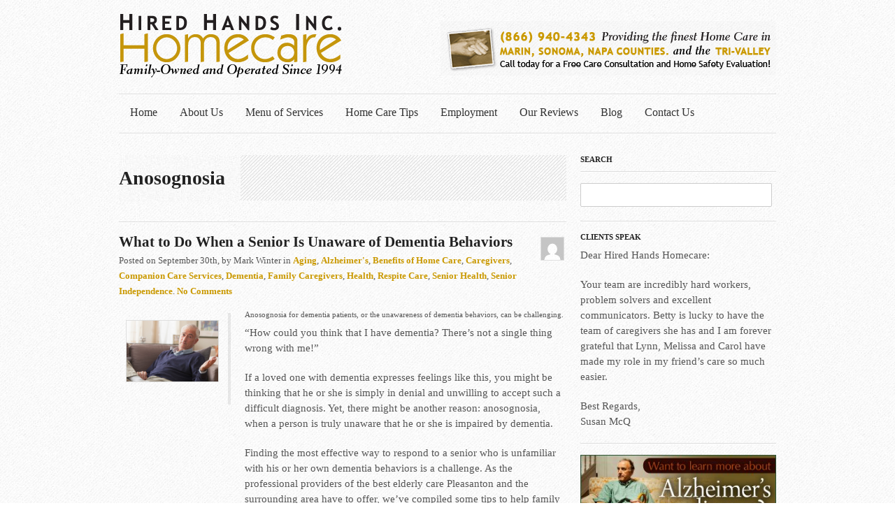

--- FILE ---
content_type: text/html; charset=UTF-8
request_url: https://www.hiredhandshomecare.com/tag/anosognosia/
body_size: 15388
content:
<!DOCTYPE html >
<!--[if lt IE 7 ]> <html class="no-js ie6" lang="en-US"> <![endif]-->
<!--[if IE 7 ]>    <html class="no-js ie7" lang="en-US"> <![endif]-->
<!--[if IE 8 ]>    <html class="no-js ie8" lang="en-US"> <![endif]-->
<!--[if (gte IE 9)|!(IE)]><!--> 
<html class="no-js" lang="en-US"> <!--<![endif]-->
<head>

<meta name="msvalidate.01" content="E81A82AA5029083EC4EB228C8FF79B82" />

	<meta charset="utf-8">	
<!-- extra title tag hidden by corecubed 5/2022 -->	
<!-- 	 -->
	
	
		
	
	<!-- Mobile Specific Metas
  	================================================== -->
	<meta name="viewport" content="width=device-width, initial-scale=1, maximum-scale=1" /> 
	
	<link rel="profile" href="http://gmpg.org/xfn/11" />
	<link rel="alternate" type="application/rss+xml" title="RSS 2.0" href="https://www.hiredhandshomecare.com/feed/" />
	<link rel="alternate" type="text/xml" title="RSS .92" href="https://www.hiredhandshomecare.com/feed/rss/" />
	<link rel="alternate" type="application/atom+xml" title="Atom 0.3" href="https://www.hiredhandshomecare.com/feed/atom/" />
	<link rel="pingback" href="https://www.hiredhandshomecare.com/xmlrpc.php" />
	<link rel="shortcut icon" href="https://hiredhandshomecare.com/wp-content/uploads/2013/01/HHI-Favicon.jpg" type="image/gif" />
		
	
		
	
	<meta name='robots' content='index, follow, max-video-preview:-1, max-snippet:-1, max-image-preview:large' />

	<!-- This site is optimized with the Yoast SEO plugin v19.9 - https://yoast.com/wordpress/plugins/seo/ -->
	<title>Anosognosia Archives - Hired Hands Homecare</title>
	<link rel="canonical" href="https://www.hiredhandshomecare.com/tag/anosognosia/" />
	<meta property="og:locale" content="en_US" />
	<meta property="og:type" content="article" />
	<meta property="og:title" content="Anosognosia Archives - Hired Hands Homecare" />
	<meta property="og:url" content="https://www.hiredhandshomecare.com/tag/anosognosia/" />
	<meta property="og:site_name" content="Hired Hands Homecare" />
	<script type="application/ld+json" class="yoast-schema-graph">{"@context":"https://schema.org","@graph":[{"@type":"CollectionPage","@id":"https://www.hiredhandshomecare.com/tag/anosognosia/","url":"https://www.hiredhandshomecare.com/tag/anosognosia/","name":"Anosognosia Archives - Hired Hands Homecare","isPartOf":{"@id":"https://www.hiredhandshomecare.com/#website"},"primaryImageOfPage":{"@id":"https://www.hiredhandshomecare.com/tag/anosognosia/#primaryimage"},"image":{"@id":"https://www.hiredhandshomecare.com/tag/anosognosia/#primaryimage"},"thumbnailUrl":"https://www.hiredhandshomecare.com/wp-content/uploads/2019/09/anosognosia-and-dementia.jpg","breadcrumb":{"@id":"https://www.hiredhandshomecare.com/tag/anosognosia/#breadcrumb"},"inLanguage":"en-US"},{"@type":"ImageObject","inLanguage":"en-US","@id":"https://www.hiredhandshomecare.com/tag/anosognosia/#primaryimage","url":"https://www.hiredhandshomecare.com/wp-content/uploads/2019/09/anosognosia-and-dementia.jpg","contentUrl":"https://www.hiredhandshomecare.com/wp-content/uploads/2019/09/anosognosia-and-dementia.jpg","width":600,"height":400,"caption":"Anosognosia for dementia patients, or the unawareness of dementia behaviors, can be challenging."},{"@type":"BreadcrumbList","@id":"https://www.hiredhandshomecare.com/tag/anosognosia/#breadcrumb","itemListElement":[{"@type":"ListItem","position":1,"name":"Home","item":"https://www.hiredhandshomecare.com/"},{"@type":"ListItem","position":2,"name":"Anosognosia"}]},{"@type":"WebSite","@id":"https://www.hiredhandshomecare.com/#website","url":"https://www.hiredhandshomecare.com/","name":"Hired Hands Homecare","description":"Family Owned &amp; Operated since 1994","publisher":{"@id":"https://www.hiredhandshomecare.com/#organization"},"potentialAction":[{"@type":"SearchAction","target":{"@type":"EntryPoint","urlTemplate":"https://www.hiredhandshomecare.com/?s={search_term_string}"},"query-input":"required name=search_term_string"}],"inLanguage":"en-US"},{"@type":"Organization","@id":"https://www.hiredhandshomecare.com/#organization","name":"Hired Hands Homecare","url":"https://www.hiredhandshomecare.com/","logo":{"@type":"ImageObject","inLanguage":"en-US","@id":"https://www.hiredhandshomecare.com/#/schema/logo/image/","url":"https://www.hiredhandshomecare.com/wp-content/uploads/2013/01/HHI-Logo-for-web_w-tag2.png","contentUrl":"https://www.hiredhandshomecare.com/wp-content/uploads/2013/01/HHI-Logo-for-web_w-tag2.png","width":320,"height":93,"caption":"Hired Hands Homecare"},"image":{"@id":"https://www.hiredhandshomecare.com/#/schema/logo/image/"},"sameAs":["https://www.facebook.com/HiredHandsHomecare","https://twitter.com/HHandsHomecare"]}]}</script>
	<!-- / Yoast SEO plugin. -->


<link rel='dns-prefetch' href='//s.w.org' />
<link rel="alternate" type="application/rss+xml" title="Hired Hands Homecare &raquo; Feed" href="https://www.hiredhandshomecare.com/feed/" />
<link rel="alternate" type="application/rss+xml" title="Hired Hands Homecare &raquo; Comments Feed" href="https://www.hiredhandshomecare.com/comments/feed/" />
<link rel="alternate" type="application/rss+xml" title="Hired Hands Homecare &raquo; Anosognosia Tag Feed" href="https://www.hiredhandshomecare.com/tag/anosognosia/feed/" />
<script type="text/javascript">
window._wpemojiSettings = {"baseUrl":"https:\/\/s.w.org\/images\/core\/emoji\/13.1.0\/72x72\/","ext":".png","svgUrl":"https:\/\/s.w.org\/images\/core\/emoji\/13.1.0\/svg\/","svgExt":".svg","source":{"concatemoji":"https:\/\/www.hiredhandshomecare.com\/wp-includes\/js\/wp-emoji-release.min.js?ver=5.9.12"}};
/*! This file is auto-generated */
!function(e,a,t){var n,r,o,i=a.createElement("canvas"),p=i.getContext&&i.getContext("2d");function s(e,t){var a=String.fromCharCode;p.clearRect(0,0,i.width,i.height),p.fillText(a.apply(this,e),0,0);e=i.toDataURL();return p.clearRect(0,0,i.width,i.height),p.fillText(a.apply(this,t),0,0),e===i.toDataURL()}function c(e){var t=a.createElement("script");t.src=e,t.defer=t.type="text/javascript",a.getElementsByTagName("head")[0].appendChild(t)}for(o=Array("flag","emoji"),t.supports={everything:!0,everythingExceptFlag:!0},r=0;r<o.length;r++)t.supports[o[r]]=function(e){if(!p||!p.fillText)return!1;switch(p.textBaseline="top",p.font="600 32px Arial",e){case"flag":return s([127987,65039,8205,9895,65039],[127987,65039,8203,9895,65039])?!1:!s([55356,56826,55356,56819],[55356,56826,8203,55356,56819])&&!s([55356,57332,56128,56423,56128,56418,56128,56421,56128,56430,56128,56423,56128,56447],[55356,57332,8203,56128,56423,8203,56128,56418,8203,56128,56421,8203,56128,56430,8203,56128,56423,8203,56128,56447]);case"emoji":return!s([10084,65039,8205,55357,56613],[10084,65039,8203,55357,56613])}return!1}(o[r]),t.supports.everything=t.supports.everything&&t.supports[o[r]],"flag"!==o[r]&&(t.supports.everythingExceptFlag=t.supports.everythingExceptFlag&&t.supports[o[r]]);t.supports.everythingExceptFlag=t.supports.everythingExceptFlag&&!t.supports.flag,t.DOMReady=!1,t.readyCallback=function(){t.DOMReady=!0},t.supports.everything||(n=function(){t.readyCallback()},a.addEventListener?(a.addEventListener("DOMContentLoaded",n,!1),e.addEventListener("load",n,!1)):(e.attachEvent("onload",n),a.attachEvent("onreadystatechange",function(){"complete"===a.readyState&&t.readyCallback()})),(n=t.source||{}).concatemoji?c(n.concatemoji):n.wpemoji&&n.twemoji&&(c(n.twemoji),c(n.wpemoji)))}(window,document,window._wpemojiSettings);
</script>
<style type="text/css">
img.wp-smiley,
img.emoji {
	display: inline !important;
	border: none !important;
	box-shadow: none !important;
	height: 1em !important;
	width: 1em !important;
	margin: 0 0.07em !important;
	vertical-align: -0.1em !important;
	background: none !important;
	padding: 0 !important;
}
</style>
			
	<link rel='stylesheet' id='Base-css'  href='https://www.hiredhandshomecare.com/wp-content/themes/super-skeleton/assets/stylesheets/base.css?ver=5.9.12' type='text/css' media='all' />
<link rel='stylesheet' id='skeleton-css'  href='https://www.hiredhandshomecare.com/wp-content/themes/super-skeleton/assets/stylesheets/skeleton.css?ver=5.9.12' type='text/css' media='all' />
<link rel='stylesheet' id='comments-css'  href='https://www.hiredhandshomecare.com/wp-content/themes/super-skeleton/assets/stylesheets/comments.css?ver=5.9.12' type='text/css' media='all' />
<link rel='stylesheet' id='custom-buttons-css'  href='https://www.hiredhandshomecare.com/wp-content/themes/super-skeleton/assets/stylesheets/buttons.css?ver=5.9.12' type='text/css' media='all' />
<link rel='stylesheet' id='superfish-css'  href='https://www.hiredhandshomecare.com/wp-content/themes/super-skeleton/assets/stylesheets/superfish.css?ver=5.9.12' type='text/css' media='all' />
<link rel='stylesheet' id='prettyphoto-css'  href='https://www.hiredhandshomecare.com/wp-content/themes/super-skeleton/assets/javascripts/prettyPhoto/css/prettyPhoto.css?ver=5.9.12' type='text/css' media='all' />
<link rel='stylesheet' id='flexslider-css'  href='https://www.hiredhandshomecare.com/wp-content/themes/super-skeleton/assets/stylesheets/flexslider.css?ver=5.9.12' type='text/css' media='all' />
<link rel='stylesheet' id='Styles-css'  href='https://www.hiredhandshomecare.com/wp-content/themes/super-skeleton/assets/stylesheets/styles.css?ver=5.9.12' type='text/css' media='all' />
<link rel='stylesheet' id='wp-block-library-css'  href='https://www.hiredhandshomecare.com/wp-includes/css/dist/block-library/style.min.css?ver=5.9.12' type='text/css' media='all' />
<style id='global-styles-inline-css' type='text/css'>
body{--wp--preset--color--black: #000000;--wp--preset--color--cyan-bluish-gray: #abb8c3;--wp--preset--color--white: #ffffff;--wp--preset--color--pale-pink: #f78da7;--wp--preset--color--vivid-red: #cf2e2e;--wp--preset--color--luminous-vivid-orange: #ff6900;--wp--preset--color--luminous-vivid-amber: #fcb900;--wp--preset--color--light-green-cyan: #7bdcb5;--wp--preset--color--vivid-green-cyan: #00d084;--wp--preset--color--pale-cyan-blue: #8ed1fc;--wp--preset--color--vivid-cyan-blue: #0693e3;--wp--preset--color--vivid-purple: #9b51e0;--wp--preset--gradient--vivid-cyan-blue-to-vivid-purple: linear-gradient(135deg,rgba(6,147,227,1) 0%,rgb(155,81,224) 100%);--wp--preset--gradient--light-green-cyan-to-vivid-green-cyan: linear-gradient(135deg,rgb(122,220,180) 0%,rgb(0,208,130) 100%);--wp--preset--gradient--luminous-vivid-amber-to-luminous-vivid-orange: linear-gradient(135deg,rgba(252,185,0,1) 0%,rgba(255,105,0,1) 100%);--wp--preset--gradient--luminous-vivid-orange-to-vivid-red: linear-gradient(135deg,rgba(255,105,0,1) 0%,rgb(207,46,46) 100%);--wp--preset--gradient--very-light-gray-to-cyan-bluish-gray: linear-gradient(135deg,rgb(238,238,238) 0%,rgb(169,184,195) 100%);--wp--preset--gradient--cool-to-warm-spectrum: linear-gradient(135deg,rgb(74,234,220) 0%,rgb(151,120,209) 20%,rgb(207,42,186) 40%,rgb(238,44,130) 60%,rgb(251,105,98) 80%,rgb(254,248,76) 100%);--wp--preset--gradient--blush-light-purple: linear-gradient(135deg,rgb(255,206,236) 0%,rgb(152,150,240) 100%);--wp--preset--gradient--blush-bordeaux: linear-gradient(135deg,rgb(254,205,165) 0%,rgb(254,45,45) 50%,rgb(107,0,62) 100%);--wp--preset--gradient--luminous-dusk: linear-gradient(135deg,rgb(255,203,112) 0%,rgb(199,81,192) 50%,rgb(65,88,208) 100%);--wp--preset--gradient--pale-ocean: linear-gradient(135deg,rgb(255,245,203) 0%,rgb(182,227,212) 50%,rgb(51,167,181) 100%);--wp--preset--gradient--electric-grass: linear-gradient(135deg,rgb(202,248,128) 0%,rgb(113,206,126) 100%);--wp--preset--gradient--midnight: linear-gradient(135deg,rgb(2,3,129) 0%,rgb(40,116,252) 100%);--wp--preset--duotone--dark-grayscale: url('#wp-duotone-dark-grayscale');--wp--preset--duotone--grayscale: url('#wp-duotone-grayscale');--wp--preset--duotone--purple-yellow: url('#wp-duotone-purple-yellow');--wp--preset--duotone--blue-red: url('#wp-duotone-blue-red');--wp--preset--duotone--midnight: url('#wp-duotone-midnight');--wp--preset--duotone--magenta-yellow: url('#wp-duotone-magenta-yellow');--wp--preset--duotone--purple-green: url('#wp-duotone-purple-green');--wp--preset--duotone--blue-orange: url('#wp-duotone-blue-orange');--wp--preset--font-size--small: 13px;--wp--preset--font-size--medium: 20px;--wp--preset--font-size--large: 36px;--wp--preset--font-size--x-large: 42px;}.has-black-color{color: var(--wp--preset--color--black) !important;}.has-cyan-bluish-gray-color{color: var(--wp--preset--color--cyan-bluish-gray) !important;}.has-white-color{color: var(--wp--preset--color--white) !important;}.has-pale-pink-color{color: var(--wp--preset--color--pale-pink) !important;}.has-vivid-red-color{color: var(--wp--preset--color--vivid-red) !important;}.has-luminous-vivid-orange-color{color: var(--wp--preset--color--luminous-vivid-orange) !important;}.has-luminous-vivid-amber-color{color: var(--wp--preset--color--luminous-vivid-amber) !important;}.has-light-green-cyan-color{color: var(--wp--preset--color--light-green-cyan) !important;}.has-vivid-green-cyan-color{color: var(--wp--preset--color--vivid-green-cyan) !important;}.has-pale-cyan-blue-color{color: var(--wp--preset--color--pale-cyan-blue) !important;}.has-vivid-cyan-blue-color{color: var(--wp--preset--color--vivid-cyan-blue) !important;}.has-vivid-purple-color{color: var(--wp--preset--color--vivid-purple) !important;}.has-black-background-color{background-color: var(--wp--preset--color--black) !important;}.has-cyan-bluish-gray-background-color{background-color: var(--wp--preset--color--cyan-bluish-gray) !important;}.has-white-background-color{background-color: var(--wp--preset--color--white) !important;}.has-pale-pink-background-color{background-color: var(--wp--preset--color--pale-pink) !important;}.has-vivid-red-background-color{background-color: var(--wp--preset--color--vivid-red) !important;}.has-luminous-vivid-orange-background-color{background-color: var(--wp--preset--color--luminous-vivid-orange) !important;}.has-luminous-vivid-amber-background-color{background-color: var(--wp--preset--color--luminous-vivid-amber) !important;}.has-light-green-cyan-background-color{background-color: var(--wp--preset--color--light-green-cyan) !important;}.has-vivid-green-cyan-background-color{background-color: var(--wp--preset--color--vivid-green-cyan) !important;}.has-pale-cyan-blue-background-color{background-color: var(--wp--preset--color--pale-cyan-blue) !important;}.has-vivid-cyan-blue-background-color{background-color: var(--wp--preset--color--vivid-cyan-blue) !important;}.has-vivid-purple-background-color{background-color: var(--wp--preset--color--vivid-purple) !important;}.has-black-border-color{border-color: var(--wp--preset--color--black) !important;}.has-cyan-bluish-gray-border-color{border-color: var(--wp--preset--color--cyan-bluish-gray) !important;}.has-white-border-color{border-color: var(--wp--preset--color--white) !important;}.has-pale-pink-border-color{border-color: var(--wp--preset--color--pale-pink) !important;}.has-vivid-red-border-color{border-color: var(--wp--preset--color--vivid-red) !important;}.has-luminous-vivid-orange-border-color{border-color: var(--wp--preset--color--luminous-vivid-orange) !important;}.has-luminous-vivid-amber-border-color{border-color: var(--wp--preset--color--luminous-vivid-amber) !important;}.has-light-green-cyan-border-color{border-color: var(--wp--preset--color--light-green-cyan) !important;}.has-vivid-green-cyan-border-color{border-color: var(--wp--preset--color--vivid-green-cyan) !important;}.has-pale-cyan-blue-border-color{border-color: var(--wp--preset--color--pale-cyan-blue) !important;}.has-vivid-cyan-blue-border-color{border-color: var(--wp--preset--color--vivid-cyan-blue) !important;}.has-vivid-purple-border-color{border-color: var(--wp--preset--color--vivid-purple) !important;}.has-vivid-cyan-blue-to-vivid-purple-gradient-background{background: var(--wp--preset--gradient--vivid-cyan-blue-to-vivid-purple) !important;}.has-light-green-cyan-to-vivid-green-cyan-gradient-background{background: var(--wp--preset--gradient--light-green-cyan-to-vivid-green-cyan) !important;}.has-luminous-vivid-amber-to-luminous-vivid-orange-gradient-background{background: var(--wp--preset--gradient--luminous-vivid-amber-to-luminous-vivid-orange) !important;}.has-luminous-vivid-orange-to-vivid-red-gradient-background{background: var(--wp--preset--gradient--luminous-vivid-orange-to-vivid-red) !important;}.has-very-light-gray-to-cyan-bluish-gray-gradient-background{background: var(--wp--preset--gradient--very-light-gray-to-cyan-bluish-gray) !important;}.has-cool-to-warm-spectrum-gradient-background{background: var(--wp--preset--gradient--cool-to-warm-spectrum) !important;}.has-blush-light-purple-gradient-background{background: var(--wp--preset--gradient--blush-light-purple) !important;}.has-blush-bordeaux-gradient-background{background: var(--wp--preset--gradient--blush-bordeaux) !important;}.has-luminous-dusk-gradient-background{background: var(--wp--preset--gradient--luminous-dusk) !important;}.has-pale-ocean-gradient-background{background: var(--wp--preset--gradient--pale-ocean) !important;}.has-electric-grass-gradient-background{background: var(--wp--preset--gradient--electric-grass) !important;}.has-midnight-gradient-background{background: var(--wp--preset--gradient--midnight) !important;}.has-small-font-size{font-size: var(--wp--preset--font-size--small) !important;}.has-medium-font-size{font-size: var(--wp--preset--font-size--medium) !important;}.has-large-font-size{font-size: var(--wp--preset--font-size--large) !important;}.has-x-large-font-size{font-size: var(--wp--preset--font-size--x-large) !important;}
</style>
<style id='akismet-widget-style-inline-css' type='text/css'>

			.a-stats {
				--akismet-color-mid-green: #357b49;
				--akismet-color-white: #fff;
				--akismet-color-light-grey: #f6f7f7;

				max-width: 350px;
				width: auto;
			}

			.a-stats * {
				all: unset;
				box-sizing: border-box;
			}

			.a-stats strong {
				font-weight: 600;
			}

			.a-stats a.a-stats__link,
			.a-stats a.a-stats__link:visited,
			.a-stats a.a-stats__link:active {
				background: var(--akismet-color-mid-green);
				border: none;
				box-shadow: none;
				border-radius: 8px;
				color: var(--akismet-color-white);
				cursor: pointer;
				display: block;
				font-family: -apple-system, BlinkMacSystemFont, 'Segoe UI', 'Roboto', 'Oxygen-Sans', 'Ubuntu', 'Cantarell', 'Helvetica Neue', sans-serif;
				font-weight: 500;
				padding: 12px;
				text-align: center;
				text-decoration: none;
				transition: all 0.2s ease;
			}

			/* Extra specificity to deal with TwentyTwentyOne focus style */
			.widget .a-stats a.a-stats__link:focus {
				background: var(--akismet-color-mid-green);
				color: var(--akismet-color-white);
				text-decoration: none;
			}

			.a-stats a.a-stats__link:hover {
				filter: brightness(110%);
				box-shadow: 0 4px 12px rgba(0, 0, 0, 0.06), 0 0 2px rgba(0, 0, 0, 0.16);
			}

			.a-stats .count {
				color: var(--akismet-color-white);
				display: block;
				font-size: 1.5em;
				line-height: 1.4;
				padding: 0 13px;
				white-space: nowrap;
			}
		
</style>
<link rel='stylesheet' id='wp-paginate-css'  href='https://www.hiredhandshomecare.com/wp-content/plugins/wp-paginate/css/wp-paginate.css?ver=2.2.0' type='text/css' media='screen' />
<script type='text/javascript' src='https://www.hiredhandshomecare.com/wp-includes/js/jquery/jquery.min.js?ver=3.6.0' id='jquery-core-js'></script>
<script type='text/javascript' src='https://www.hiredhandshomecare.com/wp-includes/js/jquery/jquery-migrate.min.js?ver=3.3.2' id='jquery-migrate-js'></script>
<link rel="https://api.w.org/" href="https://www.hiredhandshomecare.com/wp-json/" /><link rel="alternate" type="application/json" href="https://www.hiredhandshomecare.com/wp-json/wp/v2/tags/242" /><link rel="EditURI" type="application/rsd+xml" title="RSD" href="https://www.hiredhandshomecare.com/xmlrpc.php?rsd" />
<link rel="wlwmanifest" type="application/wlwmanifest+xml" href="https://www.hiredhandshomecare.com/wp-includes/wlwmanifest.xml" /> 
<meta name="generator" content="WordPress 5.9.12" />
<meta name="cdp-version" content="1.4.8" /><script>
window.dataLayer = window.dataLayer || [];
</script>

<!-- Page hiding snippet for Optimize -->
<style>.async-hide { opacity: 0 !important} </style>
<script>
(function(a,s,y,n,c,h,i,d,e){s.className+=' '+y;
h.end=i=function(){s.className=s.className.replace(RegExp(' ?'+y),'')};
(a[n]=a[n]||[]).hide=h;setTimeout(function(){i();h.end=null},c);
})(window,document.documentElement,'async-hide','dataLayer',4000,{'GTM-5NJT3J5':true});
</script>

<!-- Analytics tracking code with Optimize plugin -->
<script>
(function(i,s,o,g,r,a,m){i['GoogleAnalyticsObject']=r;i[r]=i[r]||function(){
(i[r].q=i[r].q||[]).push(arguments)},i[r].l=1*new Date();a=s.createElement(o),
m=s.getElementsByTagName(o)[0];a.async=1;a.src=g;m.parentNode.insertBefore(a,m)
})(window,document,'script','https://www.google-analytics.com/analytics.js','ga');

ga('create', 'UA-23394473-1', 'auto', {allowLinker: true}); //Insert GA Property ID
ga('require', 'GTM-5G4RPDZ'); //Insert Optimize Container ID
</script>

<!-- Google Tag Manager -->
<script>(function(w,d,s,l,i){w[l]=w[l]||[];w[l].push({'gtm.start':
new Date().getTime(),event:'gtm.js'});var f=d.getElementsByTagName(s)[0],
j=d.createElement(s),dl=l!='dataLayer'?'&l='+l:'';j.async=true;j.src=
'https://www.googletagmanager.com/gtm.js?id='+i+dl;f.parentNode.insertBefore(j,f);
})(window,document,'script','dataLayer','GTM-5NJT3J5');</script>
<!-- End Google Tag Manager -->


<!-- Hotjar Tracking Code for https://www.hiredhandshomecare.com/ added by corecubed june, 2022 -->
<script>
    (function(h,o,t,j,a,r){
        h.hj=h.hj||function(){(h.hj.q=h.hj.q||[]).push(arguments)};
        h._hjSettings={hjid:3005077,hjsv:6};
        a=o.getElementsByTagName('head')[0];
        r=o.createElement('script');r.async=1;
        r.src=t+h._hjSettings.hjid+j+h._hjSettings.hjsv;
        a.appendChild(r);
    })(window,document,'https://static.hotjar.com/c/hotjar-','.js?sv=');
</script>

<meta name="google-site-verification" content="_c8-pavi5KiiJgTYdVSX9mAo3D9etYRGq8tR5DTQVU8" />
<link rel="icon" href="https://www.hiredhandshomecare.com/wp-content/uploads/2025/04/cropped-30-Year-Seal_web-32x32.jpg" sizes="32x32" />
<link rel="icon" href="https://www.hiredhandshomecare.com/wp-content/uploads/2025/04/cropped-30-Year-Seal_web-192x192.jpg" sizes="192x192" />
<link rel="apple-touch-icon" href="https://www.hiredhandshomecare.com/wp-content/uploads/2025/04/cropped-30-Year-Seal_web-180x180.jpg" />
<meta name="msapplication-TileImage" content="https://www.hiredhandshomecare.com/wp-content/uploads/2025/04/cropped-30-Year-Seal_web-270x270.jpg" />
		<style type="text/css" id="wp-custom-css">
			/*
Welcome to Custom CSS!

CSS (Cascading Style Sheets) is a kind of code that tells the browser how
to render a web page. You may delete these comments and get started with
your customizations.

By default, your stylesheet will be loaded after the theme stylesheets,
which means that your rules can take precedence and override the theme CSS
rules. Just write here what you want to change, you don't need to copy all
your theme's stylesheet content.
*/
#gform_1 input {
	width: 125px !important;
}


#logotype{
	margin-top:42px!important;
}

a{
	font-weight:bold!important;
	
}		</style>
			
	
<!-- THIS FILE LOADS ALL THE CUSTOMIZATIONS FROM THE THEME OPTIONS PANEL  -->
<!-- Load the font stack from the Options Panel -->
<link rel="stylesheet" href="https://www.hiredhandshomecare.com/wp-content/themes/super-skeleton/assets/stylesheets/typography-serif.css" />


<!--[if IE 8]>
<style type="text/css">
     .module-img img{width: 100%;}
     .isotope-item {
       z-index: 2;
     }
    
     .isotope-hidden.isotope-item {
       pointer-events: none;
       z-index: 1;
     }
</style>
<![endif]-->

<!--[if IE 7]>
<style type="text/css">
.sf-menu ul{
z-index: 999;
}

ul.social li {
    display: inline !important;
}
</style>
<![endif]-->


    
<!-- Load the default skin from the Options Panel -->

<link rel="stylesheet" type="text/css" media="all" href="https://www.hiredhandshomecare.com/wp-content/themes/super-skeleton/style.css" />


<!-- Custom CSS Modifications from the Admin Panel -->
<style type="text/css">

/* Insert the rest of the custom CSS from the admin panel */ 
 
	 
	 
	/* Add a custom bg if it exists */
		 
		
	
	body, #section-tophat,
	#section-footer,
	#section-sub-footer{
		background-repeat: repeat;
	 	background-position: top center;
	 	background-attachment: fixed;
	}
	
	/* CUSTOM BG INSERTER FOR TOPHAT, FOOTER, SUBFOOTER */
		
			
			
			
	 
	 
	/* This is your link hover color */
			
		#section-header li a:hover, a:hover {color: #858077;}
		
	
	/* This is your link color */
			
		#section-header li a, a {color: #ca9900;}
		
	/* This is your visited link color */
			a:visited {color: #ca9900;}
			
	
	
	
	
		
	
</style>



<!-- ALTERNATIVE HEADLINE FONT OVERRIDE - For TypeKit Insertion -->	
<!-- // END HEADLINE FONT OVERRIDE -->	



<!-- Hide the top bar / optional -->
	
	<style type="text/css">
	#section-tophat{display: none; height: 0px !important; margin: 0; padding: 0;}
	html{margin-top: -40px !important;}
	</style>
 



<!-- Check for Column Flipping -->

<!-- Check for Force-Hiding of the Breakout Row -->

<!-- Force the Breakout Row on just the homepage -->

<style type="text/css">
	.home #breakout-row{display: inherit;}
</style>

	<meta name="google-site-verification" content="0xmWJgZ68wKkff7E1LCcn0hWNmlk0bYG9QTR6QmuxwI" />

</head>


<!-- Start the Markup
================================================== -->
<body class="archive tag tag-anosognosia tag-242" >
	<!-- gtm code - jo (removed 12/2019)-->
	

	
<!-- Super Container for entire site -->
<div class="super-container full-width" id="section-header">

	<!-- 960 Container -->
	<div class="container">			
		
		<!-- Header -->
		<header>
		<div class="sixteen columns">
			 
			 
						 
			 
			<!-- Branding -->
			<div class="six columns alpha logospace ">
				<a href="https://www.hiredhandshomecare.com/" title="Hired Hands Homecare">
					<span id="logo" style="margin-top: 50px; margin-bottom: 20px;">
						    		    		
	        			<img id="logotype" src="https://hiredhandshomecare.com/wp-content/uploads/2013/01/HHI-Logo-for-web_w-tag.png" alt="Hired Hands Homecare" />
	         		</span>
				</a>
			</div>
			<!-- /End Branding -->
			
			
			<!-- Promo Space -->
						<div class="ten columns omega"; style="margin-top: 40px;">
									<a href="tel:8669404343" class="header-image">
						<img src="https://hiredhandshomecare.com/wp-content/uploads/2013/01/Contact-Us-Top-Ad_Nov2014.png" alt="image" />
					</a>
							</div> 
						<!-- /Promo Space -->
			
			
			<hr class="remove-bottom"/>
		</div>
		
				<!-- Menu -->
		<div class="sixteen columns" id="menu"> 
			
						
			<div class="twelve columns alpha navigation sixteen omega">
				
				<!-- DEFAULT NAVIGATION -->
				<ul id="menu-primary-menu" class="sf-menu light"><li id="menu-item-557" class="menu-item menu-item-type-custom menu-item-object-custom"><a href="https://hiredhandshomecare.com/"><strong>Home</strong></a></li>
<li id="menu-item-563" class="menu-item menu-item-type-post_type menu-item-object-page menu-item-has-children"><a href="https://www.hiredhandshomecare.com/about-us/"><strong>About Us</strong></a>
<ul class="sub-menu">
	<li id="menu-item-566" class="menu-item menu-item-type-post_type menu-item-object-page"><a href="https://www.hiredhandshomecare.com/about-us/our-caregivers/">Our Caregivers</a></li>
	<li id="menu-item-565" class="menu-item menu-item-type-post_type menu-item-object-page"><a href="https://www.hiredhandshomecare.com/about-us/service-areas/">Locations &#038; Service Areas</a></li>
	<li id="menu-item-568" class="menu-item menu-item-type-post_type menu-item-object-page"><a href="https://www.hiredhandshomecare.com/about-us/honors/">Honors and Certifications</a></li>
	<li id="menu-item-2780" class="menu-item menu-item-type-post_type menu-item-object-page"><a href="https://www.hiredhandshomecare.com/resources/faqs/">FAQs About Senior Care in California</a></li>
</ul>
</li>
<li id="menu-item-569" class="menu-item menu-item-type-post_type menu-item-object-page menu-item-has-children"><a href="https://www.hiredhandshomecare.com/menu-of-services/"><strong>Menu of Services</strong></a>
<ul class="sub-menu">
	<li id="menu-item-6261" class="menu-item menu-item-type-post_type menu-item-object-page"><a href="https://www.hiredhandshomecare.com/menu-of-services/companion-care/">Companion Care</a></li>
	<li id="menu-item-573" class="menu-item menu-item-type-post_type menu-item-object-page"><a href="https://www.hiredhandshomecare.com/menu-of-services/dementia-care/">Dementia Care</a></li>
	<li id="menu-item-574" class="menu-item menu-item-type-post_type menu-item-object-page"><a href="https://www.hiredhandshomecare.com/menu-of-services/facility-support/">Facility Support</a></li>
	<li id="menu-item-572" class="menu-item menu-item-type-post_type menu-item-object-page"><a href="https://www.hiredhandshomecare.com/menu-of-services/in-home-care-services/hospice-support/">Hospice Support</a></li>
	<li id="menu-item-570" class="menu-item menu-item-type-post_type menu-item-object-page"><a href="https://www.hiredhandshomecare.com/menu-of-services/in-home-care-services/">In-Home Care Services</a></li>
	<li id="menu-item-575" class="menu-item menu-item-type-post_type menu-item-object-page"><a href="https://www.hiredhandshomecare.com/menu-of-services/professional-services/">Professional Geriatric Care Management Services</a></li>
	<li id="menu-item-571" class="menu-item menu-item-type-post_type menu-item-object-page"><a href="https://www.hiredhandshomecare.com/menu-of-services/in-home-care-services/our-coming-home-program/">Our Coming Home Program: Post-Discharge Care</a></li>
</ul>
</li>
<li id="menu-item-1541" class="menu-item menu-item-type-post_type menu-item-object-page menu-item-has-children"><a href="https://www.hiredhandshomecare.com/resources/"><strong>Home Care Tips</strong></a>
<ul class="sub-menu">
	<li id="menu-item-1542" class="menu-item menu-item-type-post_type menu-item-object-page"><a href="https://www.hiredhandshomecare.com/resources/shopping-home-care/">Shopping for Home Care</a></li>
	<li id="menu-item-1551" class="menu-item menu-item-type-post_type menu-item-object-page"><a href="https://www.hiredhandshomecare.com/resources/common-causes-supportive-responses-alzheimers-related-behaviors/">Supportive Responses for Alzheimer’s-Related Behaviors</a></li>
	<li id="menu-item-1621" class="menu-item menu-item-type-post_type menu-item-object-page"><a href="https://www.hiredhandshomecare.com/resources/hire-home-care-agency-vs-registry-independent-hire/">Why Hire a Home Care Agency vs.  a Registry or Independent Hire?</a></li>
	<li id="menu-item-1622" class="menu-item menu-item-type-post_type menu-item-object-page"><a href="https://www.hiredhandshomecare.com/resources/many-benefits-home-care/">11 Benefits of Home Care Services</a></li>
	<li id="menu-item-1668" class="menu-item menu-item-type-post_type menu-item-object-page"><a href="https://www.hiredhandshomecare.com/resources/providing-care-for-parkinsons-disease/">Providing Care for Parkinson’s Disease</a></li>
</ul>
</li>
<li id="menu-item-578" class="menu-item menu-item-type-post_type menu-item-object-page"><a href="https://www.hiredhandshomecare.com/employment/"><strong>Employment</strong></a></li>
<li id="menu-item-579" class="menu-item menu-item-type-post_type menu-item-object-page"><a href="https://www.hiredhandshomecare.com/letters-and-testimonials/"><strong>Our Reviews</strong></a></li>
<li id="menu-item-1743" class="menu-item menu-item-type-post_type menu-item-object-page"><a href="https://www.hiredhandshomecare.com/blog/"><strong>Blog</strong></a></li>
<li id="menu-item-580" class="menu-item menu-item-type-post_type menu-item-object-page menu-item-has-children"><a href="https://www.hiredhandshomecare.com/contact-2/"><strong>Contact Us</strong></a>
<ul class="sub-menu">
	<li id="menu-item-581" class="menu-item menu-item-type-post_type menu-item-object-page"><a href="https://www.hiredhandshomecare.com/about-us/service-areas/">Locations &#038; Service Areas</a></li>
</ul>
</li>
</ul>				 <!-- /DEFAULT NAVIGATION -->
				 
				 
				 <!-- RESPONSIVE NAVIGATION FLIP -->
				<form id="responsive-nav" action="" method="post">
				<select class="chzn-select">
				<option value="">Navigation</option>
				<option value="https://www.hiredhandshomecare.com/american-canyon-home-care/">American Canyon Home Care You Can Trust</option><option value="https://www.hiredhandshomecare.com/augusta-career-page-test/">Augusta Career Page Test</option><option value="https://www.hiredhandshomecare.com/blog/">Blog</option><option value="https://www.hiredhandshomecare.com/calendar-3/">Calendar</option><option value="https://www.hiredhandshomecare.com/certified-trusted-provider/">Certified-Trusted Provider</option><option value="https://www.hiredhandshomecare.com/home-care-walnut-creek-ca/">Compassionate and Highly Skilled Walnut Creek Home Care</option><option value="https://www.hiredhandshomecare.com/contact-us-thank/">Contact Us &#8211; Thank You!</option><option value="https://www.hiredhandshomecare.com/ross-home-care-services/">Customized Ross Home Care Services for Seniors</option><option value="https://www.hiredhandshomecare.com/directory-listings/">Directory Listings</option><option value="https://www.hiredhandshomecare.com/sonoma-senior-care/">Enhanced California Living with Sonoma Senior Care</option><option value="https://www.hiredhandshomecare.com/exceeding-expectations-caregiver-news-feb-2015/">Exceeding Expectations!  Caregiver News Feb. 2015</option><option value="https://www.hiredhandshomecare.com/rutherford-ca-home-care/">Exceptional Rutherford Home Care</option><option value="https://www.hiredhandshomecare.com/calistoga-home-care/">Find Quality Calistoga Home Care</option><option value="https://www.hiredhandshomecare.com/happy-thanksgiving-from-the-hired-hands-homecare-family/">Happy Thanksgiving from the Hired Hands Homecare company.</option><option value="https://www.hiredhandshomecare.com/hired-hands-stories/">Hired Hands California Home Care Stories</option><option value="https://www.hiredhandshomecare.com/home-care-assistance-kentfield/">Home Care Assistance in Kentfield That Goes Above and Beyond</option><option value="https://www.hiredhandshomecare.com/home-care-in-tiburon/">Home Care in Tiburon You Can Trust</option><option value="https://www.hiredhandshomecare.com/napa-home-care-services/">Home Care Services in Napa</option><option value="https://www.hiredhandshomecare.com/resources/">Home Care Tips</option><option value="https://www.hiredhandshomecare.com/resources/many-benefits-home-care/">11 Benefits of Home Care Services</option><option value="https://www.hiredhandshomecare.com/resources/alzheimers-awareness/">Alzheimer’s Awareness</option><option value="https://www.hiredhandshomecare.com/resources/common-causes-supportive-responses-alzheimers-related-behaviors/">Common Causes and Supportive Responses for Alzheimer’s-Related Behaviors</option><option value="https://www.hiredhandshomecare.com/resources/providing-care-for-parkinsons-disease/">Providing Care for Parkinson’s Disease</option><option value="https://www.hiredhandshomecare.com/resources/shopping-home-care/">Shopping for Tri Valley Home Care: Information You Need to Know</option><option value="https://www.hiredhandshomecare.com/resources/hire-home-care-agency-vs-registry-independent-hire/">Why Hire a Home Care Agency vs.  a Registry or Independent Hire?</option><option value="https://www.hiredhandshomecare.com/resources/faqs/">FAQs About Senior Care in California</option><option value="https://www.hiredhandshomecare.com/tri-valley-home-care/">In Need of Tri-Valley Home Care? Hired Hands Homecare Can Help!</option><option value="https://www.hiredhandshomecare.com/sebastopol-home-care/">Life-Enhancing Home Care for Sebastopol Seniors</option><option value="https://www.hiredhandshomecare.com/meal-planning-preparation-services-integral-part-california-senior-care-services/">Meal Planning &#038; Preparation Services – an Integral Part of Our California Senior Care Services</option><option value="https://www.hiredhandshomecare.com/most-current-coronavirus-news-information/">Most Current Coronavirus News &#038; Information</option><option value="https://www.hiredhandshomecare.com/novato-caregivers/">Novato Home Care</option><option value="https://www.hiredhandshomecare.com/belvedere-ca-home-care/">Personalized, Professional Belvedere Home Care</option><option value="https://www.hiredhandshomecare.com/pleasanton-homecare-services/">Pleasanton Home Care</option><option value="https://www.hiredhandshomecare.com/dublin-ca-home-care-services/">Professional Dublin, CA Home Care</option><option value="https://www.hiredhandshomecare.com/petaluma-home-care/">Professional Petaluma Home Care</option><option value="https://www.hiredhandshomecare.com/solano-county-home-care/">Providing the Highest Quality Solano County Home Care</option><option value="https://www.hiredhandshomecare.com/rohnert-park-home-care/">Rohnert Park Home Care</option><option value="https://www.hiredhandshomecare.com/safepractices/">Safe Practices</option><option value="https://www.hiredhandshomecare.com/san-anselmo-ca-home-care/">San Anselmo Home Care</option><option value="https://www.hiredhandshomecare.com/san-rafael-homecare/">San Rafael Homecare</option><option value="https://www.hiredhandshomecare.com/santa-rosa-senior-care/">Santa Rosa Senior Care</option><option value="https://www.hiredhandshomecare.com/mill-valley-senior-home-care/">Skilled, Compassionate Mill Valley Senior Home Care</option><option value="https://www.hiredhandshomecare.com/st-helena-home-care/">St. Helena home care</option><option value="https://www.hiredhandshomecare.com/sausalito-home-care/">Superior Sausalito, CA Home Care</option><option value="https://www.hiredhandshomecare.com/test/">test</option><option value="https://www.hiredhandshomecare.com/fremont-home-care/">Trusted Fremont Home Care Services</option><option value="https://www.hiredhandshomecare.com/nothing-without-outstanding-employees/">We Are Nothing Without Our Outstanding Employees!</option><option value="https://www.hiredhandshomecare.com/about-us/">About Us</option><option value="https://www.hiredhandshomecare.com/about-us/service-areas/">Locations &#038; Service Areas</option><option value="https://www.hiredhandshomecare.com/about-us/hired-hands-homecare-history/">History &#038; Philosophy</option><option value="https://www.hiredhandshomecare.com/about-us/honors/">Honors and Certifications</option><option value="https://www.hiredhandshomecare.com/about-us/honors/best-home-care/">Best of Home Care!</option><option value="https://www.hiredhandshomecare.com/about-us/honors/best-of-homecare/">BEST of Home Care</option><option value="https://www.hiredhandshomecare.com/about-us/honors/cahsah-certification/">CAHSAH Certification</option><option value="https://www.hiredhandshomecare.com/about-us/our-team/">Our Management Team</option><option value="https://www.hiredhandshomecare.com/about-us/our-caregivers/">Our Caregivers</option><option value="https://www.hiredhandshomecare.com/about-us/our-caregivers/thank-you-so-much/">THANK YOU SO MUCH!</option><option value="https://www.hiredhandshomecare.com/about-us/new-our-staff/">NEW Our Staff</option><option value="https://www.hiredhandshomecare.com/menu-of-services/">Menu of Services</option><option value="https://www.hiredhandshomecare.com/menu-of-services/in-home-care-services/">In-Home Care Services</option><option value="https://www.hiredhandshomecare.com/menu-of-services/in-home-care-services/medication-reminders/">Medication Reminders</option><option value="https://www.hiredhandshomecare.com/menu-of-services/in-home-care-services/our-coming-home-program/">Our Coming Home Program: Post-Discharge Care</option><option value="https://www.hiredhandshomecare.com/menu-of-services/in-home-care-services/personal-care-at-home-delivered-with-respect-and-kindness/">Personal Care at Home</option><option value="https://www.hiredhandshomecare.com/menu-of-services/in-home-care-services/hospice-support/">Hospice Support</option><option value="https://www.hiredhandshomecare.com/menu-of-services/companion-care/">Companion Care</option><option value="https://www.hiredhandshomecare.com/menu-of-services/dementia-care/">Dementia Care</option><option value="https://www.hiredhandshomecare.com/menu-of-services/facility-support/">Facility Support</option><option value="https://www.hiredhandshomecare.com/menu-of-services/professional-services/">Professional Geriatric Care Management Services</option><option value="https://www.hiredhandshomecare.com/answers/">Answers</option><option value="https://www.hiredhandshomecare.com/employment/">Employment</option><option value="https://www.hiredhandshomecare.com/letters-and-testimonials/">Our Reviews</option><option value="https://www.hiredhandshomecare.com/contact-2/">Contact Us</option>				</select>
				</form>
				<!-- /END RESPONSIVE NAV -->
							 
			</div>	
			
						
			<hr class="remove-top"/>
		</div>		 
		<!-- /End Menu -->			
		</header>
		<!-- /End Header -->
	
	</div>
	<!-- End 960 Container -->
	
</div>
<!-- End SuperContainer -->


<!-- ============================================== -->
		
				
<!-- Frontpage Conditionals -->

		
<!-- Page Conditionals -->


<!-- Post Conditionals -->
		
		
<!-- ============================================== -->

<!-- Super Container -->
<div class="super-container full-width main-content-area" id="section-content">


	<!-- 960 Container -->
	<div class="container">		
		
		
		<!-- CONTENT -->
		<div class="eleven columns content">
		
			
			
								
			<!-- TAG CONDITIONAL TITLE -->
						
				<h1 class="title"><span>Anosognosia</span></h1>
				
			
			
			
			<!-- ============================================== -->
			
			
			<!-- QUERY + START OF THE LOOP -->
						
								<!-- THE POST EXCERPT -->	
				<div class="the_content post type-post hentry excerpt clearfix" id="post-4071" class="post-4071 post type-post status-publish format-standard has-post-thumbnail hentry category-aging category-alzheimers category-benefits-of-home-care category-caregivers category-companion-care-services category-dementia category-family-caregivers category-health category-respite-care category-senior-health category-senior-independence tag-anosognosia">	
					
					<hr class="partial-bottom" />
					
					<div class="my-avatar">
						<a href="https://www.hiredhandshomecare.com/what-to-do-when-a-senior-is-unaware-of-dementia-behaviors/">
							<img alt='' src='https://secure.gravatar.com/avatar/6abcecef817ab16f50a21286bf532efe?s=32&#038;d=mm&#038;r=g' srcset='https://secure.gravatar.com/avatar/6abcecef817ab16f50a21286bf532efe?s=64&#038;d=mm&#038;r=g 2x' class='avatar avatar-32 photo' height='32' width='32' loading='lazy'/>						</a>
					</div>		
					
					<h4><a href="https://www.hiredhandshomecare.com/what-to-do-when-a-senior-is-unaware-of-dementia-behaviors/">What to Do When a Senior Is Unaware of Dementia Behaviors</a></h4>
					
					<div class="date"> 
						Posted on September 30th, by Mark Winter in <a href="https://www.hiredhandshomecare.com/category/aging/" rel="category tag">Aging</a>, <a href="https://www.hiredhandshomecare.com/category/alzheimers/" rel="category tag">Alzheimer's</a>, <a href="https://www.hiredhandshomecare.com/category/benefits-of-home-care/" rel="category tag">Benefits of Home Care</a>, <a href="https://www.hiredhandshomecare.com/category/caregivers/" rel="category tag">Caregivers</a>, <a href="https://www.hiredhandshomecare.com/category/companion-care-services/" rel="category tag">Companion Care Services</a>, <a href="https://www.hiredhandshomecare.com/category/dementia/" rel="category tag">Dementia</a>, <a href="https://www.hiredhandshomecare.com/category/family-caregivers/" rel="category tag">Family Caregivers</a>, <a href="https://www.hiredhandshomecare.com/category/health/" rel="category tag">Health</a>, <a href="https://www.hiredhandshomecare.com/category/respite-care/" rel="category tag">Respite Care</a>, <a href="https://www.hiredhandshomecare.com/category/senior-health/" rel="category tag">Senior Health</a>, <a href="https://www.hiredhandshomecare.com/category/senior-independence/" rel="category tag">Senior Independence</a>. <a href="https://www.hiredhandshomecare.com/what-to-do-when-a-senior-is-unaware-of-dementia-behaviors/#respond">No Comments</a>			
					</div>	 
				 	
				 	
				 	<!-- Grab the image path and set our variables -->
										
						<div class="three columns alpha">
							<div class="aside"> 
								<a href="https://www.hiredhandshomecare.com/what-to-do-when-a-senior-is-unaware-of-dementia-behaviors/" >
									<img src="https://www.hiredhandshomecare.com/wp-content/uploads/2019/09/anosognosia-and-dementia.jpg" width="600" height="400" alt="What to Do When a Senior Is Unaware of Dementia Behaviors" />
								</a>
							</div> 
						</div>															
					 
						<div class="eight columns omega">
							<p id="caption-attachment-4063" class="wp-caption-text">Anosognosia for dementia patients, or the unawareness of dementia behaviors, can be challenging.</p>
<p class="p1">“How could you think that I have dementia? There’s not a single thing wrong with me!”</p>
<p class="p1">If a loved one with dementia expresses feelings like this, you might be thinking that he or she is simply in denial and unwilling to accept such a difficult diagnosis. Yet, there might be another reason: anosognosia, when a person is truly unaware that he or she is impaired by dementia.</p>
<p class="p1">Finding the most effective way to respond to a senior who is unfamiliar with his or her own dementia behaviors is a challenge. As the professional providers of the best elderly care Pleasanton and the surrounding area have to offer, we’ve compiled some tips to help family caregivers better manage care for someone with anosognosia:</p>
<p>Understand that the older &#8230; <a href="https://www.hiredhandshomecare.com/what-to-do-when-a-senior-is-unaware-of-dementia-behaviors/">Read More &raquo;</a></p>
						</div> 
						
						<br class="clearfix" />
					
										
					
					
					<!-- META AREA -->
					<div class="meta-space">					
						<div class="tags clearfix yellow">
							<img src="https://www.hiredhandshomecare.com/wp-content/themes/super-skeleton/assets/images/theme/tag.png" class="tag_icon" />
							 <a href="https://www.hiredhandshomecare.com/tag/anosognosia/" rel="tag">Anosognosia</a>				
						</div>				
					</div> 
					<!-- /META AREA -->
				</div>
				<!-- /THE POST EXCERPT -->	
							
									<!-- /POST LOOP -->
			
			
			<!-- ============================================== -->
			
			
		<!-- Previous / More Entries -->		
<div class="article_nav">
	<br />
	<hr />
				<div class="p"></div>
		<div class="m"></div>
		</div>
<!-- </Previous / More Entries -->		
		</div>	
		<!-- /CONTENT -->
		
		
		<!-- ============================================== -->
		
		
		<!-- SIDEBAR -->
		<div class="five columns sidebar">
			
			<div id="text-4" class="widget widget_text"><h3 class="widget-title">Search</h3>			<div class="textwidget"></div>
		<hr class="partial-bottom" /></div><div id="search-2" class="widget widget_search"><h3 class="widget-title">Search</h3><form role="search" method="get" id="searchform" class="searchform" action="https://www.hiredhandshomecare.com/">
				<div>
					<label class="screen-reader-text" for="s">Search for:</label>
					<input type="text" value="" name="s" id="s" />
					<input type="submit" id="searchsubmit" value="Search" />
				</div>
			</form><hr class="partial-bottom" /></div><div id="text-2" class="widget widget_text"><h3 class="widget-title">Clients Speak</h3>			<div class="textwidget"><p>Dear Hired Hands Homecare:</p>
<p>Your team are incredibly hard workers, problem solvers and excellent communicators. Betty is lucky to have the team of caregivers she has and I am forever grateful that Lynn, Melissa and Carol have made my role in my friend’s care so much easier.</p>
<p>Best Regards,<br />
Susan McQ</p>
</div>
		<hr class="partial-bottom" /></div><div id="text-5" class="widget widget_text">			<div class="textwidget"><a href="https://hiredhandshomecare.com/wp-content/uploads/2015/04/Alzheimers-Awareness_RS_Hired-Hands-Homecare.pdf">
<img border="0" alt="W3Schools" src="https://hiredhandshomecare.com/wp-content/uploads/2015/04/Hired-Hands_15-APR_Alz-Awareness_banner.jpg" width="300" height="100">
<br>
<br>
<a href="https://hiredhandshomecare.com/wp-content/uploads/2015/03/Why-Hire-HC-Agency-vs-Registry-or-Indep-Hire_Hired-Hands-HC.pdf">
<img border="0" alt="W3Schools" src="https://hiredhandshomecare.com/wp-content/uploads/2015/03/Hired-Hands_15-MAR_Benefits-of-HC_banner.jpg" width="300" height="100"></div>
		<hr class="partial-bottom" /></div>
		<div id="recent-posts-2" class="widget widget_recent_entries">
		<h3 class="widget-title">Latest News &#038; Articles</h3>
		<ul>
											<li>
					<a href="https://www.hiredhandshomecare.com/why-you-should-be-placing-limits-on-your-caregiving-responsibilities/">Why You Should Be Placing Limits on Your Caregiving Responsibilities</a>
									</li>
											<li>
					<a href="https://www.hiredhandshomecare.com/subtle-changes-in-an-older-parents-life-and-what-they-mean-for-caregivers/">Subtle Changes in an Older Parent’s Life and What They Mean for Caregivers</a>
									</li>
											<li>
					<a href="https://www.hiredhandshomecare.com/conditions-that-mimic-dementia-and-why-you-need-to-watch-for-them/">Conditions That Mimic Dementia and Why You Need to Watch For Them</a>
									</li>
											<li>
					<a href="https://www.hiredhandshomecare.com/balancing-work-and-caregiving-without-losing-yourself-in-the-process/">Balancing Work and Caregiving Without Losing Yourself in the Process</a>
									</li>
											<li>
					<a href="https://www.hiredhandshomecare.com/how-to-involve-kids-in-caregiving-an-age-by-age-guide/">How to Involve Kids in Caregiving: An Age by Age Guide</a>
									</li>
					</ul>

		<hr class="partial-bottom" /></div>	
				
		</div>
		<!-- /SIDEBAR -->		
				

	</div>
	<!-- /End 960 Container -->
	
</div>
<!-- /End Super Container -->


<!-- ============================================== -->


<!-- Breakout Row -->
<!-- Super Container - Three Column Row - Content comes from OptionTree -->
<div class="super-container full-width breakout-row" id="breakout-row">

	<!-- 960 Container -->
	<div class="container">		
		
		
		<div class="sixteen columns">
			<br class="clearfix"/>
			<hr />
		</div>
		
		
			<div class="four columns omega aside-container">
				<div class="aside"> 
					<h3><h2 style="font-size: 22px; line-height: 120%;"><a href="https://www.hiredhandshomecare.com/contact-2/">Contact Us to Learn More!</a></h2></h3>					<p><p>Want to find out more about our senior care in California and how it can improve safety, comfort, and independence at home? <a href="https://www.hiredhandshomecare.com/contact-2/">Contact us online</a> or call <a href="tel:866-940-4343">(866) 940-4343</a> to request a free in-home consultation to learn more about our customized care solutions in Novato, Pleasanton, Santa Rosa, Napa, Sonoma, and the <a href="https://www.hiredhandshomecare.com/about-us/service-areas">surrounding areas</a>.</p>
<br>
<strong>From Our Blog:</strong>
<p>Click on any of the posts to the left to explore our blogposts. Thanks for visiting!</p></p>				</div>
			</div>

						
								
					<!-- THE POST LOOP -->				
					
					<!-- ============================================ -->
				
									
					<div class="four columns module-container 
							aging alzheimers benefits-of-home-care caregiver-support-tip caregivers dementia homecare senior-health senior-independence senior-safety ">
							
						<div class="module" id="post-6622" class="post-6622 post type-post status-publish format-standard has-post-thumbnail hentry category-aging category-alzheimers category-benefits-of-home-care category-caregiver-support-tip category-caregivers category-dementia category-homecare category-senior-health category-senior-independence category-senior-safety">						
															
								<div class="module-img">							
									<a href="https://www.hiredhandshomecare.com/why-you-should-be-placing-limits-on-your-caregiving-responsibilities/" >
										<img src="https://www.hiredhandshomecare.com/wp-content/uploads/2025/12/GettyImages-2237554802.jpg" alt="Why You Should Be Placing Limits on Your Caregiving Responsibilities" />
										<span></span>
									</a>							
									<div class="lightboxLink">
										<a class="popLink boxLink" href="https://www.hiredhandshomecare.com/wp-content/uploads/2025/12/GettyImages-2237554802.jpg" data-rel="prettyPhoto[Lightbox]" title="Lightbox"></a>
									</div>						    
									<div class="thumbLink">
										<a class="popLink" href="https://www.hiredhandshomecare.com/why-you-should-be-placing-limits-on-your-caregiving-responsibilities/" title="Full Post"></a>
									</div>						    
								</div>
							
														
							<div class="module-meta">
								<h5 class="has_image"><a href="https://www.hiredhandshomecare.com/why-you-should-be-placing-limits-on-your-caregiving-responsibilities/">Why You Should Be Placing Limits on Your Caregiving Responsibilities</a></h5>	
								<p id="caption-attachment-6630" class="wp-caption-text">Placing limits on your caregiving responsibilities isn’t easy, but it’s vitally important for both you and the person in your care.</p>
<p class="p1">When... <!-- Swap with the_excerpt() if you so desire -->
							</div>						
						</div>
					</div>	
					
					<!-- ============================================ -->
							
									
					<!-- THE POST LOOP -->				
					
					<!-- ============================================ -->
				
									
					<div class="four columns module-container 
							aging alzheimers benefits-of-home-care caregiver-support-tip caregivers dementia senior-health senior-independence senior-safety ">
							
						<div class="module" id="post-6619" class="post-6619 post type-post status-publish format-standard has-post-thumbnail hentry category-aging category-alzheimers category-benefits-of-home-care category-caregiver-support-tip category-caregivers category-dementia category-senior-health category-senior-independence category-senior-safety">						
															
								<div class="module-img">							
									<a href="https://www.hiredhandshomecare.com/subtle-changes-in-an-older-parents-life-and-what-they-mean-for-caregivers/" >
										<img src="https://www.hiredhandshomecare.com/wp-content/uploads/2025/12/GettyImages-679543406.jpg" alt="Subtle Changes in an Older Parent’s Life and What They Mean for Caregivers" />
										<span></span>
									</a>							
									<div class="lightboxLink">
										<a class="popLink boxLink" href="https://www.hiredhandshomecare.com/wp-content/uploads/2025/12/GettyImages-679543406.jpg" data-rel="prettyPhoto[Lightbox]" title="Lightbox"></a>
									</div>						    
									<div class="thumbLink">
										<a class="popLink" href="https://www.hiredhandshomecare.com/subtle-changes-in-an-older-parents-life-and-what-they-mean-for-caregivers/" title="Full Post"></a>
									</div>						    
								</div>
							
														
							<div class="module-meta">
								<h5 class="has_image"><a href="https://www.hiredhandshomecare.com/subtle-changes-in-an-older-parents-life-and-what-they-mean-for-caregivers/">Subtle Changes in an Older Parent’s Life and What They Mean for Caregivers</a></h5>	
								<p id="caption-attachment-6629" class="wp-caption-text">Looking for little changes in an older parent’s life is key to ensuring they’re receiving the right level of care and preventing... <!-- Swap with the_excerpt() if you so desire -->
							</div>						
						</div>
					</div>	
					
					<!-- ============================================ -->
							
									
					<!-- THE POST LOOP -->				
					
					<!-- ============================================ -->
				
									
					<div class="four columns module-container 
							alzheimers caregiver-support-tip caregivers dementia medical-news pleasanton senior-care senior-health senior-independence senior-medical-care senior-mental-health senior-safety ">
							
						<div class="module" id="post-6612" class="post-6612 post type-post status-publish format-standard has-post-thumbnail hentry category-alzheimers category-caregiver-support-tip category-caregivers category-dementia category-medical-news category-pleasanton category-senior-care category-senior-health category-senior-independence category-senior-medical-care category-senior-mental-health category-senior-safety">						
															
								<div class="module-img">							
									<a href="https://www.hiredhandshomecare.com/conditions-that-mimic-dementia-and-why-you-need-to-watch-for-them/" >
										<img src="https://www.hiredhandshomecare.com/wp-content/uploads/2025/12/iStock-544974982_xl.jpg" alt="Conditions That Mimic Dementia and Why You Need to Watch For Them" />
										<span></span>
									</a>							
									<div class="lightboxLink">
										<a class="popLink boxLink" href="https://www.hiredhandshomecare.com/wp-content/uploads/2025/12/iStock-544974982_xl.jpg" data-rel="prettyPhoto[Lightbox]" title="Lightbox"></a>
									</div>						    
									<div class="thumbLink">
										<a class="popLink" href="https://www.hiredhandshomecare.com/conditions-that-mimic-dementia-and-why-you-need-to-watch-for-them/" title="Full Post"></a>
									</div>						    
								</div>
							
														
							<div class="module-meta">
								<h5 class="has_image"><a href="https://www.hiredhandshomecare.com/conditions-that-mimic-dementia-and-why-you-need-to-watch-for-them/">Conditions That Mimic Dementia and Why You Need to Watch For Them</a></h5>	
								<p id="caption-attachment-6605" class="wp-caption-text">Understanding conditions that mimic dementia can help you find answers and treatments you might not otherwise consider.</p>
<p class="p1">When someone you love begins... <!-- Swap with the_excerpt() if you so desire -->
							</div>						
						</div>
					</div>	
					
					<!-- ============================================ -->
							
								<!-- /POST LOOP -->
		
		
	</div>
	<!-- /End 960 Container -->

</div>
<!-- /End Super Container -->

<!-- ============================================== -->


<!-- Super Container | Footer Widget Space (Optional) -->


<!-- ============================================== -->


<!-- Super Container - SubFooter Space -->
<div class="super-container full-width" id="section-sub-footer">

<!-- 960 Container -->
<div class="container">

<div class="sixteen columns">
<span class="copyright"><p><span style="color: #ffffff;"><a href="https://hiredhandshomecare.com/novato/">MARIN • 1744 Novato BLVD Ste 200, Novato, CA 94947 • <a href="tel:415-884-4343">415-884-4343</a></span><br /><span style="color: #ffffff;"><a href="https://hiredhandshomecare.com/napa/">NAPA • 1754 Second Street, Napa, CA 94559 • <a href="tel:707-265-6400">707-265-6400</a></span></a><br /><span style="color: #ffffff;"><a href="https://hiredhandshomecare.com/santa-rosa/">SONOMA • 2901 Cleveland Ave., Suite 203, Santa Rosa, CA 95403 • <a href="tel:707-575-4700">707-575-4700</a></span></a><br /><span style="color: #ffffff;"></a></span></a></p></span>	<ul class="social">
	
	<li><a target="_blank" href="https://twitter.com/#!/HHandsHomecare"><img src="https://www.hiredhandshomecare.com/wp-content/themes/super-skeleton/assets/images/theme/social-icons/twitter_32.png" alt="twitter" title="Twitter"/></a></li>	<li><a target="_blank" href="https://www.facebook.com/HiredHandsHomecare"><img src="https://www.hiredhandshomecare.com/wp-content/themes/super-skeleton/assets/images/theme/social-icons/facebook_32.png" alt="facebook" title="Facebook" /></a></li>					
	<li><a target="_blank" href="https://www.youtube.com/watch?v=XRUh90bzGoA"><img src="https://www.hiredhandshomecare.com/wp-content/themes/super-skeleton/assets/images/theme/social-icons/youtube_32.png" alt="youtube" title="You Tube" /></a></li>			<li><a target="_blank" href="http://pinterest.com/hhandshomecare/"><img src="https://www.hiredhandshomecare.com/wp-content/themes/super-skeleton/assets/images/theme/social-icons/pinterest_32.png" alt="pinterest" title="Pinterest"/></a></li>			
			
				<li><a target="_blank" href="https://www.hiredhandshomecare.com/feed/"><img src="https://www.hiredhandshomecare.com/wp-content/themes/super-skeleton/assets/images/theme/social-icons/rss_32.png" alt="RSS" title="RSS" /></a></li>
		</ul><span class="colophon"><p><span style="color: #ffffff;">©2021 Hired Hands Inc.</span><br /><span style="color: #ffffff;">Design by</span> <a title="Explore Creative" href="http://www.ExploreCreative.com" target="_blank">Explore Creative</a>.</p></span></div>

</div>
<!-- /End 960 Container -->
</div>
<!-- /End Super Container -->



<script type="text/javascript"> jQuery(".chzn-select").chosen(); </script>


<!-- Default Portfolio View - Grabs the variable set in the template-xxx.php files -->
<script type="text/javascript">
(function($) {
// Grid View Defaults
// $("#portfolio-list .module-container").removeClass("sixteen columns").addClass("four columns");
// $("#portfolio-list .module-img").removeClass("twelve columns alpha");
// $("#portfolio-list .module-meta").fadeOut(100).removeClass("four columns alpha omega visible");
jQuery(".list_btn").css("opacity","1");
jQuery(".hybrid_btn").css("opacity","1");
jQuery(".grid_btn").css("opacity","0.5");
})(jQuery);
</script>
<!-- End Default Portfolio View -->

<script type='text/javascript' src='https://www.hiredhandshomecare.com/wp-content/themes/super-skeleton/assets/javascripts/jquery.flexslider-min.js' id='FlexSlider-js'></script>
<script type='text/javascript' src='https://www.hiredhandshomecare.com/wp-content/themes/super-skeleton/assets/javascripts/jquery.isotope.js' id='Isotope-js'></script>
<script type='text/javascript' src='https://www.hiredhandshomecare.com/wp-content/themes/super-skeleton/assets/javascripts/jquery.prettyPhoto.js' id='prettyPhoto-js'></script>
<script type='text/javascript' src='https://www.hiredhandshomecare.com/wp-content/themes/super-skeleton/assets/javascripts/jquery.hoverIntent.js' id='HoverIntent-js'></script>
<script type='text/javascript' src='https://www.hiredhandshomecare.com/wp-content/themes/super-skeleton/assets/javascripts/superfish.js' id='Superfish-js'></script>
<script type='text/javascript' src='https://www.hiredhandshomecare.com/wp-content/themes/super-skeleton/assets/javascripts/supersubs.js' id='SuperSubs-js'></script>
<script type='text/javascript' src='https://www.hiredhandshomecare.com/wp-content/themes/super-skeleton/assets/javascripts/chosen/chosen.jquery.js?ver=0.9' id='chosen-js'></script>
<script type='text/javascript' src='https://www.hiredhandshomecare.com/wp-content/themes/super-skeleton/assets/javascripts/skeleton-key.js' id='SkeletonKey-js'></script>
		
	<script type="text/javascript">	
	/*-----------------------------------------------------------------------------------*/
	/*	FlexSlider - http://flex.madebymufffin.com/
	/*-----------------------------------------------------------------------------------*/
	
			jQuery('#frontpage_slider').flexslider({
				animation: "fade",              //Select your animation type (fade/slide)
				slideshow: true,                //Should the slider animate automatically by default? (true/false)
				slideshowSpeed: 7500,           //Set the speed of the slideshow cycling, in milliseconds
				animationDuration: 500,         //Set the speed of animations, in milliseconds
				directionNav: true,             //Create navigation for previous/next navigation? (true/false)
				controlNav: true,               //Create navigation for paging control of each clide? (true/false)
				keyboardNav: true,              //Allow for keyboard navigation using left/right keys (true/false)
				touchSwipe: true,               //Touch swipe gestures for left/right slide navigation (true/false)
				prevText: "Previous",           //Set the text for the "previous" directionNav item
				nextText: "Next",               //Set the text for the "next" directionNav item
				randomize: false,                //Randomize slide order on page load? (true/false)
				slideToStart: 0,                //The slide that the slider should start on. Array notation (0 = first slide)
				pauseOnAction: true,            //Pause the slideshow when interacting with control elements, highly recommended. (true/false)
				pauseOnHover: false,            //Pause the slideshow when hovering over slider, then resume when no longer hovering (true/false)
				controlsContainer: ".flexslider-container"           //Advanced property: Can declare which container the navigation elements should be appended too. Default container is the flexSlider element. Example use would be ".flexslider-container", "#container", etc. If the given element is not found, the default action will be taken.
			});
			
	</script>
	


<!-- Page Conditionals (check for the page variable from header.php) -->


<!-- Page Conditionals (check for the page variable from header.php) -->

</body>
</html>

--- FILE ---
content_type: text/css
request_url: https://www.hiredhandshomecare.com/wp-content/themes/super-skeleton/assets/stylesheets/base.css?ver=5.9.12
body_size: 2611
content:
/*
* Skeleton V1.1
* Copyright 2011, Dave Gamache
* www.getskeleton.com
* Free to use under the MIT license.
* http://www.opensource.org/licenses/mit-license.php
* 8/17/2011
*/


/* Table of Content
==================================================
	#Reset & Basics
	#Basic Styles
	#Site Styles
	#Typography
	#Links
	#Lists
	#Images
	#Buttons
	#Tabs
	#Forms
	#Misc */


/* #Reset & Basics (Inspired by E. Meyers)
================================================== */
	html, body, div, span, applet, object, iframe, h1, h2, h3, h4, h5, h6, p, blockquote, pre, a, abbr, acronym, address, big, cite, code, del, dfn, em, img, ins, kbd, q, s, samp, small, strike, strong, sub, sup, tt, var, b, u, i, center, dl, dt, dd, ol, ul, li, fieldset, form, label, legend, table, caption, tbody, tfoot, thead, tr, th, td, article, aside, canvas, details, embed, figure, figcaption, footer, header, hgroup, menu, nav, output, ruby, section, summary, time, mark, audio, video {
		margin: 0;
		padding: 0;
		border: 0;
		font-size: 100%;
		font: inherit;
		vertical-align: baseline; }
	article, aside, details, figcaption, figure, footer, header, hgroup, menu, nav, section {
		display: block; }
	body {
		line-height: 1; }
	ol, ul {
		list-style: none; }
	blockquote, q {
		quotes: none; }
	blockquote:before, blockquote:after,
	q:before, q:after {
		content: '';
		content: none; }
	table {
		border-collapse: collapse;
		border-spacing: 0; }


/* #Basic Styles
================================================== */
	body {
		background: #fff;
		font: 14px/21px "HelveticaNeue", "Helvetica Neue", Helvetica, Arial, sans-serif;
		color: #444;
		-webkit-font-smoothing: antialiased; /* Fix for webkit rendering */
		-webkit-text-size-adjust: 100%;
 }


/* #Typography
================================================== */
	h1, h2, h3, h4, h5, h6 {
		color: #181818;
		font-family: "Georgia", "Times New Roman", Helvetica, Arial, sans-serif;
		font-weight: normal; }
	h1 a, h2 a, h3 a, h4 a, h5 a, h6 a { font-weight: inherit; }
	h1 { font-size: 46px; line-height: 50px; margin-bottom: 14px;}
	h2 { font-size: 35px; line-height: 40px; margin-bottom: 10px; }
	h3 { font-size: 28px; line-height: 34px; margin-bottom: 8px; }
	h4 { font-size: 21px; line-height: 30px; margin-bottom: 4px; }
	h5 { font-size: 17px; line-height: 24px; }
	h6 { font-size: 14px; line-height: 21px; }
	.subheader { color: #777; }

	p { margin: 0 0 20px 0; }
	p img { margin: 0; }
	p.lead { font-size: 21px; line-height: 27px; color: #777;  }

	em { font-style: italic; }
	strong { font-weight: bold; color: #333; }
	small { font-size: 80%; }

/*	Blockquotes  */
	blockquote, blockquote p { font-size: 17px; line-height: 24px; color: #777; font-style: italic; }
	blockquote { margin: 0 0 20px; padding: 9px 20px 0 19px; border-left: 1px solid #ddd; }
	blockquote cite { display: block; font-size: 12px; color: #555; }
	blockquote cite:before { content: "\2014 \0020"; }
	blockquote cite a, blockquote cite a:visited, blockquote cite a:visited { color: #555; }

	hr { border: solid #ddd; border-width: 1px 0 0; clear: both; margin: 10px 0 30px; height: 0; }


/* #Links
================================================== */
	a, a:visited { color: #333; text-decoration: underline; outline: 0; }
	a:hover, a:focus { color: #000; }
	p a, p a:visited { line-height: inherit; }


/* #Lists
================================================== */
	ul, ol { margin-bottom: 20px; }
	ul { list-style: none outside; }
	ol { list-style: decimal; }
	ol, ul.square, ul.circle, ul.disc { margin-left: 30px; }
	ul.square { list-style: square outside; }
	ul.circle { list-style: circle outside; }
	ul.disc { list-style: disc outside; }
	ul ul, ul ol,
	ol ol, ol ul { margin: 4px 0 5px 30px; font-size: 90%;  }
	ul ul li, ul ol li,
	ol ol li, ol ul li { margin-bottom: 6px; }
	li { line-height: 18px; margin-bottom: 12px; }
	ul.large li { line-height: 21px; }
	li p { line-height: 21px; }

/* #Images
================================================== */

	img.scale-with-grid {
		max-width: 100%;
		height: auto; }


/* #Buttons
================================================== */

	a.button,
	button,
	input[type="submit"],
	input[type="reset"],
	input[type="button"] {
		background: #eee; /* Old browsers */
		background: -moz-linear-gradient(top, rgba(255,255,255,.2) 0%, rgba(0,0,0,.2) 100%); /* FF3.6+ */
		background: -webkit-gradient(linear, left top, left bottom, color-stop(0%,rgba(255,255,255,.2)), color-stop(100%,rgba(0,0,0,.2))); /* Chrome,Safari4+ */
		background: -webkit-linear-gradient(top, rgba(255,255,255,.2) 0%,rgba(0,0,0,.2) 100%); /* Chrome10+,Safari5.1+ */
		background: -o-linear-gradient(top, rgba(255,255,255,.2) 0%,rgba(0,0,0,.2) 100%); /* Opera11.10+ */
		background: -ms-linear-gradient(top, rgba(255,255,255,.2) 0%,rgba(0,0,0,.2) 100%); /* IE10+ */
		background: linear-gradient(top, rgba(255,255,255,.2) 0%,rgba(0,0,0,.2) 100%); /* W3C */
	  border: 1px solid #aaa;
	  border-top: 1px solid #ccc;
	  border-left: 1px solid #ccc;
	  padding: 4px 12px;
	  -moz-border-radius: 3px;
	  -webkit-border-radius: 3px;
	  border-radius: 3px;
	  color: #444;
	  display: inline-block;
	  font-size: 11px;
	  font-weight: bold;
	  text-decoration: none;
	  text-shadow: 0 1px rgba(255, 255, 255, .75);
	  cursor: pointer;
	  margin-bottom: 20px;
	  line-height: 21px;
	  font-family: "HelveticaNeue", "Helvetica Neue", Helvetica, Arial, sans-serif; }

	a.button:hover,
	button:hover,
	input[type="submit"]:hover,
	input[type="reset"]:hover,
	input[type="button"]:hover {
		color: #222;
		background: #ddd; /* Old browsers */
		background: -moz-linear-gradient(top, rgba(255,255,255,.3) 0%, rgba(0,0,0,.3) 100%); /* FF3.6+ */
		background: -webkit-gradient(linear, left top, left bottom, color-stop(0%,rgba(255,255,255,.3)), color-stop(100%,rgba(0,0,0,.3))); /* Chrome,Safari4+ */
		background: -webkit-linear-gradient(top, rgba(255,255,255,.3) 0%,rgba(0,0,0,.3) 100%); /* Chrome10+,Safari5.1+ */
		background: -o-linear-gradient(top, rgba(255,255,255,.3) 0%,rgba(0,0,0,.3) 100%); /* Opera11.10+ */
		background: -ms-linear-gradient(top, rgba(255,255,255,.3) 0%,rgba(0,0,0,.3) 100%); /* IE10+ */
		background: linear-gradient(top, rgba(255,255,255,.3) 0%,rgba(0,0,0,.3) 100%); /* W3C */
	  border: 1px solid #888;
	  border-top: 1px solid #aaa;
	  border-left: 1px solid #aaa; }

  a.button:active,
  button:active,
	input[type="submit"]:active,
	input[type="reset"]:active,
	input[type="button"]:active {
		border: 1px solid #666;
		background: #ccc; /* Old browsers */
		background: -moz-linear-gradient(top, rgba(255,255,255,.35) 0%, rgba(10,10,10,.4) 100%); /* FF3.6+ */
		background: -webkit-gradient(linear, left top, left bottom, color-stop(0%,rgba(255,255,255,.35)), color-stop(100%,rgba(10,10,10,.4))); /* Chrome,Safari4+ */
		background: -webkit-linear-gradient(top, rgba(255,255,255,.35) 0%,rgba(10,10,10,.4) 100%); /* Chrome10+,Safari5.1+ */
		background: -o-linear-gradient(top, rgba(255,255,255,.35) 0%,rgba(10,10,10,.4) 100%); /* Opera11.10+ */
		background: -ms-linear-gradient(top, rgba(255,255,255,.35) 0%,rgba(10,10,10,.4) 100%); /* IE10+ */
		background: linear-gradient(top, rgba(255,255,255,.35) 0%,rgba(10,10,10,.4) 100%); /* W3C */ }

	.button.full-width,
	button.full-width,
	input[type="submit"].full-width,
	input[type="reset"].full-width,
	input[type="button"].full-width {
		width: 100%;
		padding-left: 0 !important;
		padding-right: 0 !important;
		text-align: center; }


/* #Tabs (activate in tabs.js)
================================================== */
	ul.tabs {
		display: block;
		margin: 0 0 20px 0;
		padding: 0;
		border-bottom: solid 1px #ddd; }
	ul.tabs li {
		display: block;
		width: auto;
		height: 30px;
		padding: 0;
		float: left;
		margin-bottom: 0; }
	ul.tabs li a {
		display: block;
		text-decoration: none;
		width: auto;
		height: 29px;
		padding: 0px 20px;
		line-height: 30px;
		border: solid 1px #ddd;
		border-width: 1px 1px 0 0;
		margin: 0;
		background: #f5f5f5;
		font-size: 13px; }
	ul.tabs li a.active {
		background: #fff;
		height: 30px;
		position: relative;
		top: -4px;
		padding-top: 4px;
		border-left-width: 1px;
		margin: 0 0 0 -1px;
		color: #111;
		-moz-border-radius-topleft: 2px;
		-webkit-border-top-left-radius: 2px;
		border-top-left-radius: 2px;
		-moz-border-radius-topright: 2px;
		-webkit-border-top-right-radius: 2px;
		border-top-right-radius: 2px; }
	ul.tabs li:first-child a.active {
		margin-left: 0; }
	ul.tabs li:first-child a {
		border-width: 1px 1px 0 1px;
		-moz-border-radius-topleft: 2px;
		-webkit-border-top-left-radius: 2px;
		border-top-left-radius: 2px; }
	ul.tabs li:last-child a {
		-moz-border-radius-topright: 2px;
		-webkit-border-top-right-radius: 2px;
		border-top-right-radius: 2px; }

	ul.tabs-content { margin: 0; display: block; }
	ul.tabs-content > li { display:none; }
	ul.tabs-content > li.active { display: block; }

	/* Clearfixing tabs for beautiful stacking */
	ul.tabs:before,
	ul.tabs:after {
	  content: '\0020';
	  display: block;
	  overflow: hidden;
	  visibility: hidden;
	  width: 0;
	  height: 0; }
	ul.tabs:after {
	  clear: both; }
	ul.tabs {
	  zoom: 1; }


/* #Forms
================================================== */

	form {
		margin-bottom: 20px; }
	fieldset {
		margin-bottom: 20px; }
	input[type="text"],
	input[type="password"],
	input[type="email"],
	textarea,
	select {
		border: 1px solid #ccc;
		padding: 6px 4px;
		outline: none;
		-moz-border-radius: 2px;
		-webkit-border-radius: 2px;
		border-radius: 2px;
		font: 13px "HelveticaNeue", "Helvetica Neue", Helvetica, Arial, sans-serif;
		color: #777;
		margin: 0;
		min-width: 210px;
		max-width: 100%;
		display: block;
		margin-bottom: 20px;
		background: #fff; }
	select {
		padding: 0; }
	input[type="text"]:focus,
	input[type="password"]:focus,
	input[type="email"]:focus,
	textarea:focus {
		border: 1px solid #aaa;
 		color: #444;
 		-moz-box-shadow: 0 0 3px rgba(0,0,0,.2);
		-webkit-box-shadow: 0 0 3px rgba(0,0,0,.2);
		box-shadow:  0 0 3px rgba(0,0,0,.2); }
	textarea {
		min-height: 60px; }
	label,
	legend {
		display: block;
		font-weight: bold;
		font-size: 13px;  }
	select {
		width: 220px; }
	input[type="checkbox"] {
		display: inline; }
	label span,
	legend span {
		font-weight: normal;
		font-size: 13px;
		color: #444; }

/* #Misc
================================================== */
	.remove-top { margin-top: 0 !important; }
	.half-top { margin-top: 10px !important; }
	.add-top { margin-top: 20px !important; }
	
	.remove-bottom { margin-bottom: 0 !important; }
	.half-bottom { margin-bottom: 10px !important; }
	.add-bottom { margin-bottom: 20px !important; }




--- FILE ---
content_type: text/css
request_url: https://www.hiredhandshomecare.com/wp-content/themes/super-skeleton/assets/stylesheets/styles.css?ver=5.9.12
body_size: 7543
content:
/*
* Super Skeleton
* Copyright 2011, Brandon R Jones
* Original Skeleton, Copyright 2011, Dave Gamache
*/

/* Table of Content
==================================================
	#Site Styles
	#Navigation Styles
	#Image Overlay Styles
	#Page Styles
	#Media Queries
	#Font-Face
	#Plugin Style Mods (placed here so we can keep originals pure)
*/
	



/* ======================================================= */
/* #SITE STYLES : Universal Theme Visual Styles */
/* ======================================================= */

/* Set BG */
body, 
h2.title span, h1.title span,
ul.tabs li a.active{ 
	background: #fdfdfd;
	background: rgba(246,246,246,0.5) ;
	background: url("../images/theme/backgrounds/noise-white.jpg") repeat ;
	position: relative;
	z-index: 1;
} 

body:after, 
ul.tabs li a.active:after{  
	content: "";
	background: transparent url("../images/theme/backgrounds/pattern_diagonal_white.png") repeat;
	position:absolute; 
	z-index:99; 
	left:0; 
	bottom:0; 
	right:0;
	height: 100%;
	width: 100%;
	z-index: -1;
	}

.hidden{display: none;}


/* Wrap .container sections with this to create a full width section (for full width BG color stripes) */
.full-width{width: 100%;}

/* HR Divider */
hr{	
	border: solid #ddd; border-width: 1px 0 0; clear: both; margin: 10px 0 30px; 
	border-bottom: 1px solid #FFF;
	}
	
hr.partial-bottom{margin-bottom: 15px;}
hr.remove-top{margin-top: 0px;}
.article_nav {margin-bottom: -30px;}

.content li {
    list-style: disc inside;
}

/* Responsive Images - Combined with Sencha.io on the frontend */
.columns img, .column img, p img{max-width: 100%; height: auto;}
.content img{border: 1px solid #dfdfdf; margin-bottom: 15px;}

/* Basic alignment */
.alignleft{float: left; margin: 20px 20px 20px 0;}
.aligncenter{text-align: center; clear: both; margin: 15px auto; display: block;}
.alignright{float: right; margin: 20px 20px 20px 0;} 
.alignnone{margin: 20px 20px 20px 0px;} 

/* #Global Transitions */
.column, .columns, .row, .widget, .widget input, .module-img img, .sf-menu li, .sf-menu a, a.header-image img, a.sidebar-advert img {
  	   -moz-transition: all .2s ease-in-out;
	-webkit-transition: all .2s ease-in-out;
	     -o-transition: all .2s ease-in-out;
	        transition: all .2s ease-in-out;
	}

/* Custom Lists, Buttons, Tags, etc. */
ul.square {padding: 10px;}
a.button{text-align: center;}


/* Responsive Form Elements */
input{ padding: 10px !important; font-size: 11px !important; }
input#s{ width: 90%; min-width: 195px; } 

#adminbarsearch-wrap input{padding: 2px !important;}

.widget_search h3,
#searchform label,
#searchform #searchsubmit{ display: none; }

/* WP Evolution Slider Integration */
.jquery-slider-wrapper, .jquery-slider-wrapper > div:first-child, .jquery-slider-slide {
    width: 100% !important;
}
.jquery-slider-wrapper{margin-bottom: 25px;}
.jquery-slider-slide img{
	max-width: inherit !important;
	   -moz-transition: all .2s ease-in-out;
	-webkit-transition: all .2s ease-in-out;
	     -o-transition: all .2s ease-in-out;
	        transition: all .2s ease-in-out;
}




/* Tags / Categories Styling */
.tags a{
	background: none repeat scroll 0 0 #333333;
	-webkit-border-radius: 3px 3px 3px 3px;
	   -moz-border-radius: 3px 3px 3px 3px;
         -o-border-radius: 3px 3px 3px 3px;
	        border-radius: 3px 3px 3px 3px;
    display: block;
    float: left;
    margin: 2px 2px 0 0;
    padding: 5px 12px;
    text-decoration: none;
}



/* Miscelleneous Classes */
img.tag_icon{
	float: left; 
	border: 0 !important; 
	padding: 5px 13px 0 0;
	margin-bottom: 0;
	}

.post .tags{margin: -12px 0 -7px;}
.tags .button{margin-bottom: 2px;}

a.header-image {display:block !important;}


.chzn-container-single .chzn-search input{min-width: 20px;}
 
.excerpt .date{margin-bottom: 20px;}

.my-avatar {
    float: right;
    padding: 5px;
    width: 32px;
    height: 40px;
}

ul.square, ul.circle, ul.disc {
    margin-left: 15px;
    font-size: 13px;
}

pre, code, address{
	font-family: Courier, Arial;
}

pre{
	padding: 15px;
	line-height: 200%;
}

p.social{margin-top: 20px;text-align: center;}

/* Table Styling - Box Style */
table {
    border-collapse: collapse;
    font-size: 12px;
    margin: 10px 10px 20px;
    text-align: left;
    width: 98%;
}
table thead th.rounded-company {
    background: #ccc;
}
table thead th.rounded-q4 {
    background: #ccc;
}
table th {
    background: none repeat scroll 0 0 #CCCCCC;
    color: #222222;
    font-size: 10px;
    font-weight: bold;
    padding: 8px;
    text-transform: uppercase;
}
table td {
    background: none repeat scroll 0 0 #eee;
    border-top: 1px solid #FFFFFF;
    color: #333;
    padding: 8px;
}
table tfoot td.rounded-foot-left {
    background: #eee;
}
tabletfoot td.rounded-foot-right {
    background: #eee;
}
table tbody tr:hover td {
    background: none repeat scroll 0 0 #ddd;
}






/* WP Required Styles */
.wp-caption{
	background: url("../images/theme/backgrounds/pattern_diagonal_white.png") repeat scroll center bottom rgba(0, 0, 0, 0.05);
    border: 0 solid transparent;
    max-width: 100%;
    padding: 0 0 7px;
    text-align: center;
	clear: both;
	display: block;
 }
 
.gallery-caption{
	text-align: center;  
	padding: 0px 0 7px;
	border: 1px solid rgba(0, 0, 0, 0.0); 
}

.wp-caption img{padding: 0 0; max-width: 99.8%;}
  
.wp-caption-text{margin: -9px 0 4px 0 !important; font-size: 11px;}

.sticky{}

p img{margin-bottom: 0;}

#gallery-1 img {border: 0;}

.bypostauthor{background: rgba(100, 100, 100, 0.2);}

.page .hentry, .content .hentry { padding-bottom: 15px; } 

#ui-lightbox-overlay{z-index: 9998 !important;}

.p a, .m a{margin-bottom: 0px;}

.module-container {
    height: auto !important;
}




/* Hybrid View Styles */
/* Clear Fixes - for the hybrid blog templates to make sure the layout doesn't look awful */

.floatleft{float:left;clear: none;}
.hybrid-blog-4 .aside,
.hybrid-blog-3 .aside,
.hybrid-blog-2 .aside {
	border: 0;
    padding: 5px;
}

.clearleft, #breakout-row .four:nth-child(4n+6) 
{clear: left !important;}
 
.hybrid-blog-2 .meta,
.hybrid-blog-3 .meta,
.hybrid-blog-4 .meta{display: none;}
 


/* ======================================================= */
/* #SECTIONS */
/* ======================================================= */

/* Section declarations for BG stripes */
#section-tophat, #section-footer, #section-sub-footer {	position: relative;  z-index: 1;  } /* Setup for :after double bgs below */

#section-tophat{  background: #222;	 background: rgba(0,0,0,0.8);  }
#section-header{}
#section-slider{}
#section-portfolio{}
#section-projects{}
#section-sidebar-right{}
#section-project-single{}
#section-footer{  background: #222;	 background: rgba(0,0,0,0.8);	}
#section-sub-footer{  background: #111;	 background: rgba(0,0,0,0.95);   }

.grid-example .column, 
.grid-example .columns{
	background: #ccc; 
	color: #ccc;
	display: block; 
	height: 60px;
	margin-bottom: 20px;
	}
 
.grid-example .example{color: #222; background: transparent;}

/* Now we'll add some more granular styles to each specific section*/


/* #TOPHAT */ 
#section-tophat{
	border-bottom: 2px solid #ddd;
	background: #333 url("../images/theme/backgrounds/noise-grey.jpg") repeat;
}

#section-tophat:after, #section-footer:after{
	content: "";
	background: transparent url("../images/theme/backgrounds/pattern_diagonal_medium.png") repeat;
	position:absolute; 
	z-index:99; 
	left:0; 
	bottom:0;
	right:0;
	height: 100%;
	width: 100%;
	z-index: -1;
}
#section-tophat{padding: 10px 0;}

#section-tophat span.subscribe{float: left;}
#section-tophat span.tagline{float: right;}



/* #HEADER */
#section-header{}
#logo{
	margin-bottom: 10px;
}

/* Header / Sidebar Advertisement */
a.header-image{
	margin-top: 30px;
	margin-bottom: 20px;
	float: right; 
	}
a.header-image img, a.sidebar-advert img{ 
	padding: 6px;
	background: #eee; 
	background:rgba(200,200,200,0.05);
	}
a.header-image:hover img, a.sidebar-advert:hover img{
	background: #ddd; 
	background:rgba(200,200,200,0.3);
}

/* Social Icons Section */
ul.social{
	text-align: right; 
	margin-bottom: 0; 
	float: right;
	}
	
#section-sub-footer ul.social{margin-left: 15px;}
	
ul.social li{
	display: inline-block; 
	width: 24px; 
	height: 24px; 
	padding: 18px 2px 0; 
	margin: 0;
			  -moz-opacity:0.8;
     filter: alpha(opacity=80);
     			   opacity:0.8;
	   -moz-transition: all .3s ease-in-out;
	-webkit-transition: all .3s ease-in-out;
	     -o-transition: all .3s ease-in-out;
	        transition: all .3s ease-in-out;
	}
	        
ul.social li:hover{
			   -moz-opacity:1.0 !important;
     filter: alpha(opacity=100) !important;
     			    opacity:1.0 !important;
}	

.page .hentry{padding-bottom: 15px;} 


/* #SLIDER */
#section-slider{}



/* #FOOTER */
#section-footer{
	background: #333 url("../images/theme/backgrounds/noise-grey.jpg") repeat;
	margin-top: 40px;
	border-top: 2px solid #ddd;
	padding: 40px 0;
}

#section-footer h5{
	position: relative;
	z-index: 1;
	padding: 2px 10px;
	margin-bottom: 20px;
	}
	
#section-footer h5:after{
	content: "";
	z-index: -1;
	position: absolute;
	background: url("../images/theme/backgrounds/pattern_diagonal_dark.png") repeat transparent;
	left: 0; top: 0; right: 0; bottom: 0;
}
 
#section-footer ul li{
	padding:10px 0;
	margin: 0;
-webkit-border-top: 1px solid rgba(255, 255, 255, 0.05); /* Top/Bottom border for the dropdown links */
   -moz-border-top: 1px solid rgba(255, 255, 255, 0.05);
     -o-border-top: 1px solid rgba(255, 255, 255, 0.05);
		border-top: 1px solid rgba(255, 255, 255, 0.05);
	-webkit-border-bottom: 1px solid rgba(0, 0, 0, 0.4);
	   -moz-border-bottom: 1px solid rgba(0, 0, 0, 0.4);
	     -o-border-bottom: 1px solid rgba(0, 0, 0, 0.4);
			border-bottom: 1px solid rgba(0, 0, 0, 0.4);
}

#section-footer ul li:first-child { 
	border-top: none; 
	padding-top: 0;
	}  
  
#section-footer ul li:last-child { 
	border-bottom: none; 
	} 

#section-footer ul.children{margin: 0;}

#section-footer ul.children li { 
	padding:10px 0 10px 20px;
	margin: 0;
-webkit-border-top: 1px solid rgba(255, 255, 255, 0.05); /* Top/Bottom border for the dropdown links */
   -moz-border-top: 1px solid rgba(255, 255, 255, 0.05);
     -o-border-top: 1px solid rgba(255, 255, 255, 0.05);
		border-top: 1px solid rgba(255, 255, 255, 0.05);
	-webkit-border-bottom: 1px solid rgba(0, 0, 0, 0.4);
	   -moz-border-bottom: 1px solid rgba(0, 0, 0, 0.4);
	     -o-border-bottom: 1px solid rgba(0, 0, 0, 0.4);
			border-bottom: 1px solid rgba(0, 0, 0, 0.4);
	} 

#section-footer ul.children li:last-child { 
	border-bottom: none; 
	padding: 10px 0 0px 20px;
	} 
#section-footer ul.children li:first-child { 
	border-top: none; 
	} 

#section-footer .simpleimage img{margin-top:10px;}

#section-footer select{width: 160px;}

/* #SUBFOOTER */
#section-sub-footer{
	background: url("../images/theme/backgrounds/noise-black.jpg") repeat black;
}

#section-sub-footer:after {
	content: "";
	background: transparent url("../images/theme/backgrounds/pattern_diagonal_dark.png") repeat;
	position:absolute; 
	z-index:99; 
	left:0; 
	bottom:0; 
	right:0;
	height: 100%;
	width: 100%;
	z-index: -1;
}

#section-sub-footer{ 
	border-top: 2px solid #000;	
	}
#section-sub-footer span{
	padding: 20px 0;
	}

#section-sub-footer span.copyright{float: left;}
#section-sub-footer span.colophon{float: right;}






/* ======================================================= */
/* #NAVIGATION STYLES (Theme defaults, then SuperFish mods) */
/* ======================================================= */
header .navigation{margin-top: 0;}
footer .navigation{margin-top: 0;}


/* Top Level Styles */
.sf-menu > li{
	border-left: 1px solid #ffffff;
	border-left: 1px solid rgba(255,255,255,0);
	border-right: 1px solid #fafafa;
}
.sf-menu > li > a {
	padding:15px 15px 19px;
	background: transparent;
	margin-bottom: 0; /* Adjust for padding below our list */
	}
	
.sf-menu > li:hover{
	border-left: 1px solid #e1e1e1;
	border-right: 1px solid #e1e1e1;
}

.sf-menu > li:first-child > a{padding: 15px 15px 19px 15px;}
	
.sf-menu > li > a, .sf-menu > li {
	   -moz-transition: all .3s ease-in-out;
	-webkit-transition: all .3s ease-in-out;
	     -o-transition: all .3s ease-in-out;
	        transition: all .3s ease-in-out;	
			}

.sf-menu > li:hover {
	background: #fefefe; 
	background: rgba(255,255,255,0.7); 
  -webkit-box-shadow:inset 0 -3px 2px rgba(133,133,133,0.1);
	 -moz-box-shadow:inset 0 -3px 2px rgba(133,133,133,0.1);
	   -o-box-shadow:inset 0 -3px 2px rgba(133,133,133,0.1);
		  box-shadow:inset 0 -3px 2px rgba(133,133,133,0.1);
}


/* DARK VERSION - Second Level Styles (the Dropdown) */
.sf-menu li li:hover, .sf-menu li li.sfHover, .sf-menu li li:focus, .sf-menu li li:hover, .sf-menu li li:active {
	background: rgb(0,0,0);
	background: rgba(0,0,0,0.95);
  -webkit-box-shadow:inset 0 5px 6px #000000;
	 -moz-box-shadow:inset 0 5px 6px #000000;
	   -o-box-shadow:inset 0 5px 6px #000000;
		  box-shadow:inset 0 5px 6px #000000;
}

.sf-menu li li a, .sf-menu li li a:hover, .sf-menu li li a:focus {
	padding:8px 10 8px 11px !important; 
	background: transparent; margin: 0;
}

/* MAIN SKIN FOR DROPDOWN */
.sf-menu li ul {
	background: url("../images/theme/uparrow.png") no-repeat scroll 35px 5px transparent !important;
	 -webkit-text-shadow: 1px 0 1px #000;
		-moz-text-shadow: 1px 0 1px #000;
		  -o-text-shadow: 1px 0 1px #000;
			 text-shadow: 1px 0 1px #000;
}

.sf-menu li li {
	margin:0;
	background: rgb(0,0,0);  /* BG Color for the dropdown */
	background: rgba(0,0,0,0.8);
	padding:3px 0;
-webkit-border-top: 1px solid rgba(255, 255, 255, 0.05); /* Top/Bottom border for the dropdown links */
   -moz-border-top: 1px solid rgba(255, 255, 255, 0.05);
     -o-border-top: 1px solid rgba(255, 255, 255, 0.05);
		border-top: 1px solid rgba(255, 255, 255, 0.05);
	-webkit-border-bottom: 1px solid rgba(0, 0, 0, 0.9);
	   -moz-border-bottom: 1px solid rgba(0, 0, 0, 0.9);
	     -o-border-bottom: 1px solid rgba(0, 0, 0, 0.9);
			border-bottom: 1px solid rgba(0, 0, 0, 0.9);
	  -webkit-border-left: 1px solid rgba(0, 0, 0, 0.9); /* Left/Right border for visibility */
	     -moz-border-left: 1px solid rgba(0, 0, 0, 0.9);
	  	   -o-border-left: 1px solid rgba(0, 0, 0, 0.9);
			  border-left: 1px solid rgba(0, 0, 0, 0.9);
	 -webkit-border-right: 1px solid rgba(0, 0, 0, 0.9);
	    -moz-border-right: 1px solid rgba(0, 0, 0, 0.9);
	      -o-border-right: 1px solid rgba(0, 0, 0, 0.9);
			 border-right: 1px solid rgba(0, 0, 0, 0.9);
}

.sf-menu li li:first-child {  
    border-top: none;  
/*	-webkit-border-radius: 3px 3px 0 0;
	   -moz-border-radius: 3px 3px 0 0;
         -o-border-radius: 3px 3px 0 0;
	        border-radius: 3px 3px 0 0; */
}  
  
.sf-menu li li:last-child {  
   border-bottom: none;  
	-webkit-border-radius: 0 0 3px 3px;
	   -moz-border-radius: 0 0 3px 3px;
         -o-border-radius: 0 0 3px 3px;
	        border-radius: 0 0 3px 3px;
} 



/* LIGHT VERSION of Dropdown (add the "light" class to .sf-menu to activate) */
.sf-menu.light li li:hover, .sf-menu.light li li.sfHover, .sf-menu.light li li:focus, .sf-menu.light li li:hover, .sf-menu.light li li:active {
	background: rgb(249,249,249);
	background: rgba(249,249,249,1);
	border-left: 1px solid #ddd;
	border-right: 1px solid #ddd;
  -webkit-box-shadow:inset 0 5px 8px #EEE;
	 -moz-box-shadow:inset 0 5px 8px #EEE;
	   -o-box-shadow:inset 0 5px 8px #EEE;
		  box-shadow:inset 0 5px 8px #EEE;
}

.sf-menu.light li li {
	background: rgb(255,255,255);  /* BG Color for the dropdown */
	background: rgba(255,255,255,0.98);
 -webkit-border-top: 1px solid rgba(255, 255, 255, 0.9); /* Top/Bottom border for the dropdown links */
    -moz-border-top: 1px solid rgba(255, 255, 255, 0.9);
      -o-border-top: 1px solid rgba(255, 255, 255, 0.9);
		 border-top: 1px solid rgba(255, 255, 255, 0.9);
	-webkit-border-bottom: 1px solid rgba(0, 0, 0, 0.1);
	   -moz-border-bottom: 1px solid rgba(0, 0, 0, 0.1);
	     -o-border-bottom: 1px solid rgba(0, 0, 0, 0.1);
			border-bottom: 1px solid rgba(0, 0, 0, 0.1);
	  -webkit-border-left: 1px solid rgba(0, 0, 0, 0.1); /* Left/Right border for visibility */
	     -moz-border-left: 1px solid rgba(0, 0, 0, 0.1);
		   -o-border-left: 1px solid rgba(0, 0, 0, 0.1);
			  border-left: 1px solid rgba(0, 0, 0, 0.1);
	 -webkit-border-right: 1px solid rgba(0, 0, 0, 0.1);
	    -moz-border-right: 1px solid rgba(0, 0, 0, 0.1);
	      -o-border-right: 1px solid rgba(0, 0, 0, 0.1);
			 border-right: 1px solid rgba(0, 0, 0, 0.1);
}


/* Isotope Transition Speed */
.isotope,
.isotope .isotope-item {
  /* change duration value to whatever you like */
  -webkit-transition-duration: 0.6s;
     -moz-transition-duration: 0.6s;
      -ms-transition-duration: 0.6s;
       -o-transition-duration: 0.6s;
          transition-duration: 0.6s;
}

.isotope {
  -webkit-transition-property: height, width;
     -moz-transition-property: height, width;
      -ms-transition-property: height, width;
       -o-transition-property: height, width;
          transition-property: height, width;
}

.isotope .isotope-item {
  -webkit-transition-property: -webkit-transform, opacity;
     -moz-transition-property:    -moz-transform, opacity;
      -ms-transition-property:     -ms-transform, opacity;
       -o-transition-property:         top, left, opacity;
          transition-property:         transform, opacity;
}

/* no transition on .isotope container */

.isotope .isotope-item {
  /* change duration value to whatever you like */
  -webkit-transition-duration: 0.6s;
     -moz-transition-duration: 0.6s;
          transition-duration: 0.6s;
}

.isotope .isotope-item {
  -webkit-transition-property: -webkit-transform, opacity;
     -moz-transition-property:    -moz-transform, opacity;
          transition-property:         transform, opacity;
}





/* ======================================================= */
/* Responsive Nav Queries - Swaps normal Nav with a dropdown menu with the #responsive-nav ID */
/* ======================================================= */

#responsive-nav{display: none; float: right;}
#responsive-nav li{clear: both;} 

/* @media only screen 
and (max-width: 960) {
  .navigation ul.sf-menu  { display: none; }
  #responsive-nav, .chzn-container, .chzn-container div { display: inline-block !important; }
} */

@media only screen and (max-width: 767px) {
	
  .navigation ul.sf-menu { display: none;} 
  
  #section-tophat span.subscribe, #section-tophat span.tagline,
  ##section-sub-footer span.copyright, #section-sub-footer span.colophon,
  {float: none; text-align: center;}
  
  header .navigation{margin-top: 10px;}
  
  .flex-direction-nav{display: none;}
  
  #responsive-nav { display: inline-block !important; width: 100% !important; margin-top: 5px;}
  
  #responsive-nav .chzn-container{width: 100% !important;}
  
  #responsive-nav .chzn-container-single .chzn-single, #responsive-nav .chzn-container-single .chzn-single div {padding: 4px 9px;}
  
  #logo, #tagline p, ul.social, ul.social li{text-align: center; float: none;}
  
  #section-sub-footer span.copyright, #section-sub-footer span.colophon{width: 100%; display: block; clear: both; text-align: center; float: none !important;}
  
  #tagline p{font-size: 24px; line-height: 28px; padding: 0 10 22px 11px;}
  
  ul.social{margin-bottom: 18px !important;}
  
  body #section-sub-footer ul.social{margin-bottom: 0px !important;}
  
  a.button.pagination{width: 90% !important;}
  
  ul.social li{
  	float: none; display: inline; 
			   -moz-opacity:1.0 !important;	    		  
     filter: alpha(opacity=100) !important;
     			    opacity:1.0 !important;
	}	 
	
  .flex-control-nav { /* default opacity */
			  -moz-opacity:0;
     filter: alpha(opacity=0);
     			   opacity:0;     
     			  }
     			  
}






/* ======================================================= */
/* #Image Overlay Styles */
/* ======================================================= */
.module, .module-img{position: relative; overflow: hidden;}
.module{margin-bottom: 7px;}
.module-meta {display: inline;} 
.module-img{text-align: center;}


/* The lightbox and full post link styles */
.module-img .thumbLink, .module-img .lightboxLink{
    background: url("../images/theme/post_link.png") no-repeat scroll 0 0 transparent;
    height: 20px !important;
    width: 20px !important;
    z-index: 9 !important;  
    margin-top: -26px; /* Nudge up a bit */
    position: absolute; 
    right: 0;
}

.module-img .lightboxLink{
	background: url("../images/theme/pop_link.png") no-repeat scroll 0 0 transparent;
    right: 21px;
}

/* Our transitions for the thumbnails */
.module-img .thumbLink, .module-img .lightboxLink{ 
			  -moz-opacity:0.0;
      filter: alpha(opacity=0);
     			   opacity:0.0;
     			   text-indent: -9999px;
	   -moz-transition: opacity .3s ease-in-out;
	-webkit-transition: opacity .3s ease-in-out;
	     -o-transition: opacity .3s ease-in-out;
	        transition: opacity .3s ease-in-out;
}

.module:hover .thumbLink, .module:hover .lightboxLink{
			   -moz-opacity:1.0 !important;	    		  
     filter: alpha(opacity=100) !important;
     			    opacity:1.0 !important;
}

.thumbLink:hover , .lightboxLink:hover { 
			  -moz-opacity:0.8 !important;	    		  
     filter: alpha(opacity=80) !important;
     			   opacity:0.8 !important;
}

/* Make the entire space clickable */
.popLink{display: block; height: 20px;}


/* Styling for centered overlay */
.module-img img{
	border: medium none;
    margin: 0;
    outline: medium none;
    position: relative;
    text-decoration: none;
    background: black;
    z-index: 2;}
    
.module-img:hover img{opacity: 0.09;}

.module-img span{
	background: url("../images/theme/img-bg-pat.png") repeat scroll center center;
    height: 100%;
    left: 0;
    position: absolute;
    top: -6px; /* Removes auto height of the HTML5 span element */
    width: 100%;
    z-index: 1;
}




/* ======================================================= */
/* #PAGE STYLES SECTION */
/* ======================================================= */




	
	
/* ======================================================= */
/* #FONT-FACE TEMPLATE */
/* ======================================================= */
/* 	This is the proper syntax for an @font-face file
		Just create a "fonts" folder at the root,
		copy your FontName into code below and remove
		comment brackets */

/*	@font-face {
	    font-family: 'FontName';
	    src: url('../fonts/FontName.eot');
	    src: url('../fonts/FontName.eot?iefix') format('eot'),
	         url('../fonts/FontName.woff') format('woff'),
	         url('../fonts/FontName.ttf') format('truetype'),
	         url('../fonts/FontName.svg#webfontZam02nTh') format('svg');
	    font-weight: normal;
	    font-style: normal; }
*/



/* ======================================================= */
/* #PLUGIN MODS SECTION (continues until end of document) */
/* ======================================================= */


/* ======================================================= */
/* #FILTERABLE */
/* ======================================================= */

#portfolio-list{
	   -moz-transition: all 1s ease-in-out;
	-webkit-transition: all 1s ease-in-out;
	     -o-transition: all 1s ease-in-out;
	        transition: all 1s ease-in-out;
}

#portfolio-list .module-meta{display: none;}

#portfolio-list .module-meta.visible{display: inline;}

span.list_btn:hover, span.grid_btn:hover, span.hybrid_btn:hover{cursor: pointer;}

#portfolio-filter{float: left;}

.portfolio-view{float: right;}

#portfolio-filter span, .portfolio-view span{margin-right: 10px;}

.portfolio-view span{float: left; margin-top: 6px;}

span.grid_btn, span.list_btn, span.hybrid_btn {margin-right: 3px; margin-top: 0px;}

.portfolio-nav{margin-bottom: 10px;}

.portfolio-nav a.button{margin-bottom: 4px; background: white; color: #222; text-transform: capitalize;}

.portfolio-nav a.button:hover{background: #fafafa;}

#portfolio-filter a.current{background: #dfdfdf;} 

.portfolio-nav p{margin-bottom: 0;} 



/* ======================================================= */
/* Tipsy */
/* ======================================================= */
.tipsy { padding: 5px; font-size: 10px; opacity: 0.8; filter: alpha(opacity=80); background-repeat: no-repeat;  background-image: url(../images/theme/tipsy.gif); }
.tipsy-inner { padding: 5px 8px 4px 8px; background-color: black; color: white; max-width: 200px; text-align: center; }
.tipsy-inner { -moz-border-radius:3px; -webkit-border-radius:3px; }
.tipsy-north { background-position: top center; }
.tipsy-south { background-position: bottom center; }
.tipsy-east { background-position: right center; }
.tipsy-west { background-position: left center; }




/* ======================================================= */
/* #FLEX SLIDER MODS */
/* ======================================================= */

.flexslider {
	background: transparent; 
	border: 0 solid #fff;
	-webkit-border-radius: 0; 
	   -moz-border-radius: 0; 
		 -o-border-radius: 0; 
			border-radius: 0;
			}
.flexslider-container {
	overflow: hidden;
	margin-bottom: 20px;
}

.slider-shadow:after {
	content:"\00a0";
	background: url("../images/theme/slide-shadow.png") bottom center no-repeat;
	-webkit-background-size: contain;
	-moz-background-size: contain;
	-o-background-size: contain;
	background-size: contain;
	overflow: visible;
	display: block; 
	position: absolute;
	margin-top: -32px;
    height: 62px;  /* Same as your image height */  
    width: 100%;  /* Same as your image width */  
}

.flexslider .slides li {overflow: hidden;}


/* Caption style 
*********************************/ 
.slides li{overflow: hidden;}
.slide-caption {width: 96%; z-index: 98; padding: 22px; position: absolute; left: 0; bottom: 0; background: rgba(0,0,0,.3); color: #fff; text-shadow: 0 -1px 0 rgba(0,0,0,.3); font-size: 15px; line-height: 21px; margin-bottom: 0;}

.slide-caption h4 {
    color: white;
    font-weight: bold;
    text-align: left !important;
    text-shadow: 0 0;
}


/* Next/Previous Buttons 
*********************************/ 
.flex-direction-nav{overflow: hidden; margin: 0;}
.flex-direction-nav li{margin-bottom: 0;}
.flex-direction-nav li a {width: 45px; height: 38px; margin: -13px 0 0; display: block; background: url("../images/theme/flexslider_direction_nav.png") no-repeat 0 0; position: absolute; top: 49%; cursor: pointer; text-indent: -9999px;} /* set negative margin-top equal to half the height on the directional-nav for perfect vertical centering */

.slide a:hover{opacity: 1.0;}

.flex-direction-nav li a.next, .flex-direction-nav li .flex-next {background-position: -38px 0; right: -10px; text-indent: -9999px;} /* default position */
.flex-direction-nav li a.prev, .flex-direction-nav li .flex-prev {background-position: 0 0; left: -10px; text-indent: -9999px;} /* default position */

.flex-direction-nav li .flex-next {background-position: -38px 0; right: -00px; text-indent: -9999px;} /* default position */
.flex-direction-nav li .flex-prev {background-position: 0 0; left: -00px; text-indent: -9999px;} /* default position */


.flex-direction-nav li a.next, .flex-direction-nav li .flex-next, .flex-direction-nav li a.prev, .flex-direction-nav li .flex-prev, .flex-control-nav { /* default opacity */
			  -moz-opacity:0.0; 
     filter: alpha(opacity=00);
     			   opacity:0.0;     	  
	   -moz-transition: all .3s ease-in-out;
	-webkit-transition: all .3s ease-in-out;
	     -o-transition: all .3s ease-in-out;
	        transition: all .3s ease-in-out;
}

.flexslider-container:hover li a.next, .flexslider-container:hover li .flex-next, .flexslider-container:hover li a.prev, .flexslider-container:hover li .flex-prev{  /* hover opacity */
			   -moz-opacity:0.7 !important;	    		  
      filter: alpha(opacity=70) !important;
     			    opacity:0.7 !important;
}
.flex-direction-nav li a.next:hover,.flex-direction-nav li a.prev:hover, .flex-next:hover, .flex-prev:hover{  /* hover opacity */
			   -moz-opacity:1.0 !important;	    		  
     filter: alpha(opacity=100) !important;
     			    opacity:1.0 !important;
}
.flexslider-container:hover li a.next, .flexslider-container:hover .flex-next {right: 30px;} /* hover position */
.flexslider-container:hover li a.prev, .flexslider-container:hover .flex-prev {left: 30px;} /* hover position */

/* Control Nav 
*********************************/ 
.flex-control-nav {
	/* background: white; */ 
	/*background: rgba(255,255,255,0.02); */ 
	margin: 0 0 0 0;
	position: absolute; 
	bottom: 51px;	
		width: 100%;
		text-align:center;	
	/* left: inherit;
	right: 18px; */	
	/* padding: 8px;
	list-style: none;
	-webkit-border-radius: 8px;
	-moz-border-radius: 8px;
	border-radius: 8px; */
	/* border: 1px solid white; */ 
	/* border: 1px solid rgba(255,255,255,0.02); */  
			  -moz-opacity:0.0;
     filter: alpha(opacity=00);
     			   opacity:0.0;
}
.flexslider-container:hover .flex-control-nav{
			  -moz-opacity:1;
  filter: alpha(opacity=100);
     			   opacity:1;
}
.flex-control-nav li {margin: 0 0 0 5px; /* float: left; */}
.flex-control-nav li:first-child {margin: 0;}
.flex-control-nav li a {width: 13px; height: 13px; display: block; background: url("../images/theme/flexslider_control_nav.png") no-repeat 0 0; cursor: pointer; text-indent: -9999px;}
.flex-control-nav li a:hover {background-position: 0 -13px;}
.flex-control-nav li a.active {background-position: 0 -26px; cursor: default;}

.tw-status {
    clear: both;
}





/* Shortcodes Ultimate Integrations */
.su-heading, .su-box, .su-note, .su-box{clear: both;} 
.su-highlight {padding: 1px 0 4px;}
.su-tabs {display: inline-block;}
.sub-menu{text-align: left;}
.su-media, .su-media iframe {
    border-radius: 8px;
    display: block;
    margin: 0 0 1.5em;
    overflow: hidden;
}
.su-button{margin-bottom: 5px;}
.su-button span{font-family: 'Helvetica Neue', Arial, sans-serif; text-transform: inherit !important; font-weight: bold;}

/* Twitter Wings Integrations */
.tw-avatar{
	 padding: 9px 3px 5px 0;
}

/* QuickFlickr Integrations */
#quick-flickr{text-align: center;}
#quick-flickr h5{text-align: left;}
#quick-flickr a{padding-right: 7px;}


/* WP Evolution Slider Integration */
.jquery-slider-wrapper, .jquery-slider-wrapper > div:first-child, .jquery-slider-slide {
    width: 100% !important;
}
.jquery-slider-wrapper{margin-bottom: 25px;}
.jquery-slider-slide img{
	max-width: inherit !important;
	   -moz-transition: all .2s ease-in-out;
	-webkit-transition: all .2s ease-in-out;
	     -o-transition: all .2s ease-in-out;
	        transition: all .2s ease-in-out;
}

/* Instapress sidebar widget integration */
.instagram-image {
    float: left;
    margin-right: 0;
    margin-top: 0;
    padding: 7px;
    width: 43%;
    background: transparent;
}




/* ======================================================= */
/* #MEDIA QUERIES SECTION */
/* ======================================================= */

	/* Responsive WP Gallery Shortcode */
	
	.gallery-columns-4 .gallery-item {
		width:23% !important;
		padding-right:2% !important;
	}
	.gallery-columns-5 .gallery-item {
		width:18% !important;
		padding-right:2% !important;
	}
	.gallery-columns-6 .gallery-item {
		width:14% !important;
		padding-right:2% !important;
	}
	.gallery-columns-7 .gallery-item {
		width:12% !important;
		padding-right:2% !important;
	}
	.gallery-columns-8 .gallery-item {
		width:10% !important;
		padding-right:2% !important;
	}
	.gallery-columns-9 .gallery-item {
		width:9% !important;
		padding-right:2% !important;
	}
	.gallery-columns-4 .gallery-item img,
	.gallery-columns-5 .gallery-item img,
	.gallery-columns-6 .gallery-item img,
	.gallery-columns-7 .gallery-item img,
	.gallery-columns-8 .gallery-item img,
	.gallery-columns-9 .gallery-item img {
		width:100% !important;
		height:auto !important;
	}
	
	.gallery-columns-3 .gallery-item {
		width:31% !important;
		padding-right:2% !important;
	}
	.gallery-columns-3 .gallery-item img {
		width:100% !important;
		height:auto !important;
	}
	
	
	
	/* Large devices only */
	@media only screen and (min-width: 959px) {
		
		/* Centers images in the full view mode of the slider */
		.flexslider .slides li a {
		    display: table;
		    margin: 0 auto;
		    text-align: center;
		}
		
	}

	/* Tablet Portrait size to standard 960 (devices and browsers) */
	@media only screen and (min-width: 768px) and (max-width: 959px) {
		
		a.sidebar-advert img { width: 43%; }
		.slider-shadow:after {background: none transparent;}
		
	}

	/* All Mobile Sizes (devices and browser) */
	@media only screen and (max-width: 767px) {
		
		  a.header-image{margin-top: 0; text-align: center;}
  
  		  a.header-image img{width: 410px;}
  		  
  		  .commentlist .comment-body {padding: 30px !important;}
  		  
  		  h2.title span:after, h1.title span: after{  
			content: "";
			background: transparent;
			}
		
		  #section-tophat{text-align: center;}
		  .subscribe, .tagline{float: none !important;} 
		  .subscribe:after{  
			content: " | ";
			}
			
		  .aside{ 
		  	padding: 0;
		  	border-right: 0px solid rgba(155, 155, 155, 0.2); 
		  	}
		  
		  .slider-shadow:after {background: none transparent;}
	}
	

	/* Mobile Landscape Size to Tablet Portrait (devices and browsers) */
	@media only screen and (min-width: 480) and (max-width: 767px) {
		.flex-control-nav {bottom: 29px;}
		.slider-shadow:after {background: none transparent;}
		
	}

	/* Mobile Portrait Size to Mobile Landscape Size (devices and browsers) */
	@media only screen and (max-width: 479px) {
		
		 a.header-image img{width: 290px !important;}
		#gallery-1 .gallery-item{width: 90%;}		
		.flex-control-nav {bottom: 29px;}
		.slider-shadow:after {background: none transparent;} 
		.gallery-columns-2 .gallery-item {
			width:45% !important;
			padding-right:4% !important;
		}
		.gallery-columns-2 .gallery-item img {
			width:100% !important;
			height:auto !important;
		}
		
		.slider-shadow:after {background: none transparent;}
		
	}




--- FILE ---
content_type: text/css
request_url: https://www.hiredhandshomecare.com/wp-content/themes/super-skeleton/style.css
body_size: 30
content:
/*
	Theme Name: Super Skeleton
	Theme URI: http://www.makedesignnotwar.com
	Description: A responsive theme and pseudo-framework for WordPress
	Author: Brandon Jones
	Author URI: http://www.makedesignnotwar.com
	License: GNU General Public License version 3.0
	License URI: http://www.gnu.org/licenses/gpl-3.0.html
	Version: 2.0.6.1
	
*/


/** 
 * 
 * These are not the droids you are looking for...
 * Check the header file for the full stylesheet file loading sequence.
 * 
 */